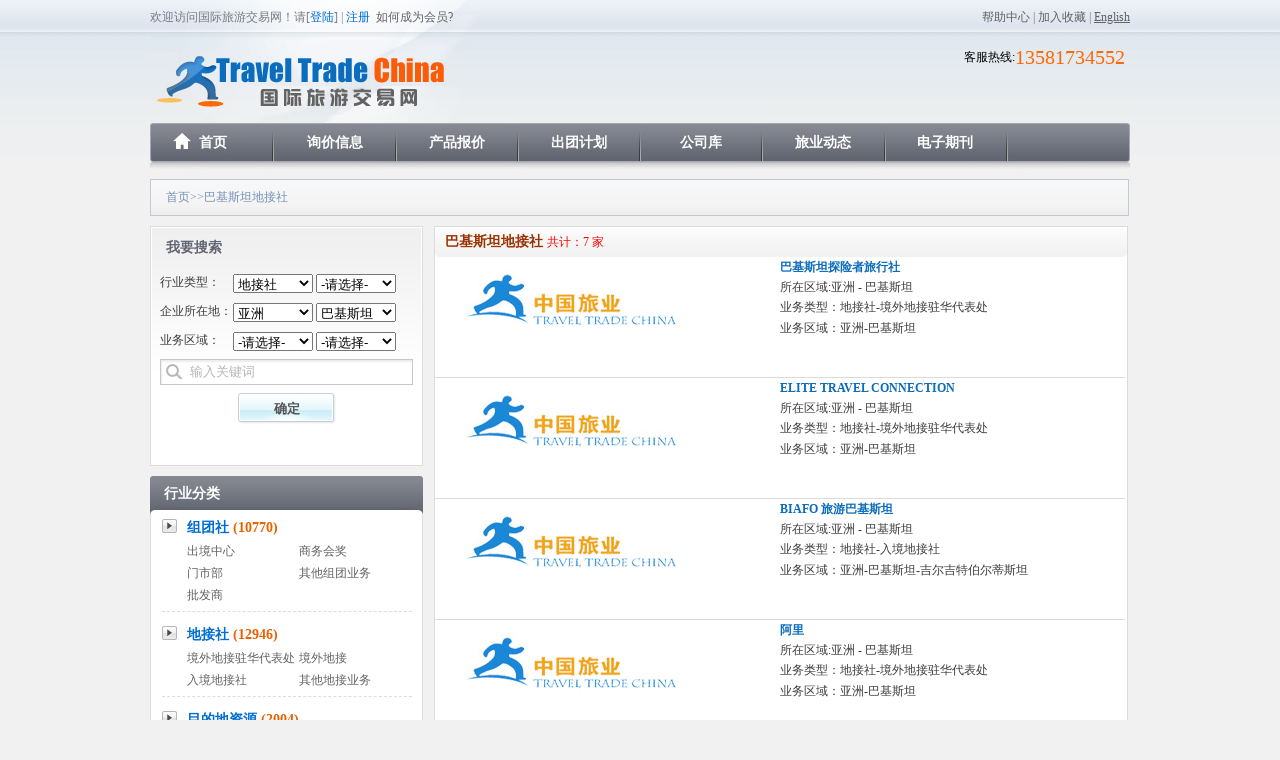

--- FILE ---
content_type: text/html; charset=utf-8
request_url: http://www.traveltrade.cn/26_4_1/cityresource_bc.html
body_size: 8437
content:

<!DOCTYPE html PUBLIC "-//W3C//DTD XHTML 1.0 Transitional//EN" "http://www.w3.org/TR/xhtml1/DTD/xhtml1-transitional.dtd">
<html xmlns="http://www.w3.org/1999/xhtml">
<head>
    <title>巴基斯坦_地接社_国际旅游交易网-出境旅游</title>
    <meta name="keywords" content="巴基斯坦组团社,巴基斯坦地接社,巴基斯坦目的地资源,巴基斯坦相关服务商,巴基斯坦其他" />
    <meta name="description" content="国际旅游交易网中国最全面的出境旅游交易资讯平台,提供最新的巴基斯坦组团社,巴基斯坦地接社,巴基斯坦目的地资源,巴基斯坦相关服务商,巴基斯坦其他信息！" />
    <meta http-equiv="X-UA-Compatible" content="IE=7" /> 
    <metahttp-equivmetahttp-equiv="X-UA-Compatible"content="IE=EmulateIE7"/>
    <meta http-equiv="X-UA-Compatible" content="IE=EmulateIE7"; charset="gb2312" /> 
    <link rel="Shortcut Icon" href='http://www.traveltrade.cn/images/ico_logo.ico'> 
    <link rel="Bookmark" href='http://www.traveltrade.cn/images/ico_logo.ico'>   
    <noscript><iframe src="*.htm"></noscript>
    <style type="text/css">
.quyu_tj
{
float: left;
width: 692px;
height: 1140px;
background-color: #FFFFFF;
margin-top: 0px;
border: #dbdbdb 1px solid;
}
.vip_jr
{
float: left;
width: 692px;
height: 282px;
background-color: #FFFFFF;
margin-top: 0px;
border: #dbdbdb 1px solid;
}
.gsk_content
{
display: none;
width: 253px;
margin: 0px auto;
overflow: hidden;
}
.gsk_content .selp1, .gsk_content .selp3, .gsk_content .selp5
{
float: left;
width: 80px;
height: 26px;
}
.gsk_content .selp2, .gsk_content .selp4, .gsk_content .selp6
{
float: right;
width: 123px;
}
.gsk_content .selp1 .wrap, .gsk_content .selp2 .wrap
{
position: absolute;
z-index: 100000000;
width: 60px;
}
.gsk_content .selp3 .wrap, .gsk_content .selp4 .wrap
{
position: absolute;
z-index: 99999999;
width: 60px;
}
.gsk_content .hsi_tbn
{
background: url(/style/images/shbtn1.jpg) no-repeat;
font-weight: bold;
color:#555555;
width: 98px;
height: 31px;
overflow: hidden;
border: 0px;
cursor: pointer;
margin: 0px auto;
display: block;
}
.gsk_content .hsi_tbn:hover
{
filter: alpha(opacity=80); /*IE*/
-moz-opacity: 0.8; /*MOZ , FF*/
opacity: 0.8; /*CSS3, FF1.5*/
}
.gsk_content .commonselect
{
width: 80px;
margin: 0px;
padding: 0px;
background-color: #FF0000;
}
.gsk_content .dropdown h4
{
position: relative;
width: 123px;
z-index: 5;
cursor: default;
text-indent: 5px;
text-align: left;
display: block;
margin: 0;
height: 26px;
font: 12px/26px Arial, Helvetica, sans-serif;
color: #000000;
padding-left: 0px;
text-indent: 10px;
z-index: 1;
background: url(/style/images/sel_bgs.jpg) no-repeat;
}
.gsk_content .dropdown span
{
position: absolute;
top: 0px;
right: 0px;
width: 32px;
height: 33px;
cursor: pointer;
}
.gsk_content .dropdown ul
{
margin: 0px;
width: 121px;
padding: 0px;
position: absolute;
display: none;
border: 1px solid #dcdbdb;
margin-top: 1px;
background-color: #FFFFFF;
color: #333333;
max-height: 300px;
z-index: 100001;
filter: alpha(opacity=90); /*IE*/
-moz-opacity: 0.9; /*MOZ , FF*/
opacity: 0.9; /*CSS3, FF1.5*/
}
.gsk_content .dropdown ul li
{
text-indent: 5px;
height: 22px;
display: block;
cursor: default;
font: 400 12px/22px Arial, Helvetica, sans-serif;
text-align: left;
}
.gsk_content .dropdown ul li.over
{
color: #006dd2;
cursor: pointer;
font-weight: bold;
}
.gsk_content .hsi_left
{
float: left;
background: url(/style/images/seai_left.jpg) no-repeat;
width: 30px;
height: 26px;
overflow: hidden;
border: 0px;
margin: 0px;
padding: 0px;
}
.gsk_content .hsi_center
{
float: left;
background: url(/style/images/seai_center.jpg) repeat-x;
width: 217px;
height: 26px;
overflow: hidden;
border: 0px;
margin: 0px;
padding: 0px;
line-height: 26px;
padding-right: 5px;
border-right: solid 1px #c7c7c7;
color: #b6b6b6;
}
.gsc-tj-tit
{
float: left;
width: 682px;
height: 30px;
line-height: 30px;
background-image: url(/style/images/zc_bg.png);
background-repeat: repeat-x;
padding-left: 10px;
font-weight: bold;
font-size: 14px;
color: #7592B4;
}
.gsc-tjzts-tit
{
float: left;
width: 682px;
height: 28px;
line-height: 28px;
background-image: url(/style/images/zc_bg.png);
background-repeat: repeat-x;
padding-left: 10px;
font-weight: bold;
font-size: 14px;
border-bottom: #dbdbdb 1px solid;
border-top: #dbdbdb 1px solid;
margin-top: 25px;
}
.vip-tj-pic
{
float: left;
width: 689px;
height: auto;
}
.vip-tj-pic img
{
border: #CBD3D6 1px solid;
margin: 6px 0px 6px 9px;
}
.vip-tj-pic table td
{
padding: 6px 10px;
line-height: 18px;
border-bottom: #999999 1px dashed;
}
.zts-tj-pic
{
float: left;
width: 689px;
height: auto;
}
.zts-tj-pic img
{
border: #CBD3D6 0px solid;
margin: 6px 0px 6px 0px;
}
.zts-tj-pic table td
{
padding: 6px 10px;
line-height: 8px;
border-bottom: #999999 0px dashed;
}
.add-mer-cen
{
width: 329px;
height: 376px;
float: left;
padding-left: 0px;
font-family: "宋体";
font-size: 12px;
color: #FFFFFF;
background-color: #FFFFFF;
}
.add-mer-cen ul
{
width: 329px;
height: 226px;
float: left;
padding-left: 0px;
}
.add-mer-cen ul li
{
background-image: url(/style/images/vip-liebiao.png);
width: 329px;
height: 25px;
float: left;
line-height: 25px;
color: #555555;
padding-left: 20px;
background-repeat: no-repeat;
background-position: 12px 12px;
list-style-type: decimal;
}
.add-mer-cen ul li a:link
{
color: #555555;
}
.add-mer-cen ul li a:hover
{
color: #6699CC;
}
.add-mer-cen .time
{
float: right;
font-family: Arial, Helvetica, sans-serif;
color: #a5a5a5;
font-size: 14px;
}
.gsk_lj
{
width: 962px;
height: 35px;
line-height: 35px;
float: left;
padding-left: 15px;
background-image: url(/style/images/tyhd_bg_r2_c2.jpg);
background-repeat: repeat-x;
color: #7592B4;
border: #BECBD1 1px solid;
}
.gsk_lj a:link
{
color: #7592B4;
}
.gsk-list2
{
width: 690px;
height: 120px;
float: left;
border-bottom: #dbdbdb 1px solid;
background-color: #f6f6f6;
}
.fy_s
{
width: 89px;
height: 26px;
line-height: 26px;
float: left;
border: #CCCCCC 1px solid;
background-image: url(/style/images/fys_r8_c7.jpg);
background-repeat: no-repeat;
text-align: center;
background-position: 5px;
}
.fy_s a
{
display: block;
}
.fy_s a:link
{
text-decoration: none;
}
.fy_x
{
width: 89px;
height: 26px;
line-height: 26px;
float: left;
border: #CCCCCC 1px solid;
background-image: url(/style/images/fyx_r8_c11.jpg);
background-repeat: no-repeat;
text-align: center;
background-position: 5px;
margin-left: 8px;
}
.fy_x a
{
display: block;
}
.fy_x a:link
{
text-decoration: none;
}
.fy_s_numer
{
width: 24px;
height: 26px;
line-height: 26px;
float: left;
border: #CCCCCC 1px solid;
margin-left: 8px;
text-align: center;
}
.fy_s_numer a
{
display: block;
}
.djs_center
{
width: 271px;
height: 850px;
background-color: #FFFFFF;
overflow: hidden;
border-right: solid 1px #dddddd;
border-left: solid 1px #dddddd;
}
    </style>
</head>
<body>
    <form id="form1">
    <link href="/style/style.css?css=0.424716982722616" rel="stylesheet" type="text/css" /> 
<link href="/style/layout.css?css=0.424716982722616" rel="stylesheet" type="text/css" /> 
<link href="/style/layout-new.css?css=0.424716982722616" rel="stylesheet" type="text/css" />
<script language="JavaScript" type="text/javascript" src="/js/SimpleJQuery.js?js=0.424716982722616"></script> 
<script language="JavaScript" type="text/javascript" src="/home/js/Menu.js?js=0.424716982722616" ></script>    
<script language="JavaScript" type="text/javascript" src="/home/js/Advertise.js?js=0.424716982722616"></script>    
<div style=\"clear:both;\"></div><div style=\"clear:both;\"></div>
 
    <input type="hidden" id="hdlanguage" value="" />
    <input type="hidden" id="hdmember" value="" />
    <input type="hidden" id="hdcountryid" value="26" />
    <input type="hidden" id="hdcityid" value="" />   
   <div class="content"> 
     <div class="gsk_lj">
  <div style="font-weight:normal; float:left; margin-right:40px;">
  <a href="http://www.traveltrade.cn/index.html" >首页</a>>>巴基斯坦地接社
  </div>  
  </div>  
    <div class="spacing"></div>
  <div style="float:left; width:280px;">
  <div class="home_search">
	   <div class="borderw">
	     <div class="borderichk">
	        <p class="name">我要搜索</p>			 
			 <div class="gsk_content" id="hsi_content1"> 
                 <p class="spacing"></p>
                   <div style=" float:left;width:73px;">行业类型：</div>
                   <div style=" float:left;">  
                   <select id="sel_classbig_0907" class="classpage_select" onchange="ClassBigChange();" style="width:80px">
				   <option value='3'>组团社</option><option value='4' selected=selected >地接社</option><option value='5'>目的地资源</option><option value='2'>相关服务商</option><option value='6'>其他</option>
				  </select>
                  <select id="sel_smallclass_0907" style="width:80px" >
				  <option value='0'>-请选择-</option><option value='11'>境外地接驻华代表处</option><option value='12'>境外地接</option><option value='13'>入境地接社</option><option value='30'>其他地接业务</option>
				  </select></div>
                 <p class="spacing"></p>                 
                       <div style=" float:left;width:73px;">企业所在地：</div>
                    <select id="sel_continent_address_0907" class="classpage_select" onchange="ContinetChage_Address()"; style="width:80px"><option value='0'>-请选择-</option><option value='1'selected=selected>亚洲</option><option value='2'>欧洲</option><option value='3'>非洲</option><option value='4'>北美洲</option><option value='5'>中·南美洲</option><option value='6'>大洋洲</option><option value='8'>极地</option></select>
                  <select id="sel_country_address_0907" class="classpage_select" style="width:80px"><option value='0'>-请选择-</option><option value='1'>阿富汗</option><option value='36'>阿拉伯联合酋长国</option><option value='25'>阿曼</option><option value='132'>阿塞拜疆</option><option value='26'selected=selected>巴基斯坦</option><option value='27'>巴勒斯坦</option><option value='2'>巴林</option><option value='4'>不丹</option><option value='9'>朝鲜</option><option value='228'>帝汶岛 </option><option value='28'>菲律宾</option><option value='130'>格鲁吉亚</option><option value='41'>哈萨克斯坦</option><option value='32'>韩国</option><option value='219'>吉尔吉斯斯坦</option><option value='7'>柬埔寨</option><option value='29'>卡塔尔</option><option value='18'>科威特</option><option value='220'>老挝</option><option value='19'>黎巴嫩</option><option value='22'>马尔代夫</option><option value='21'>马来西亚</option><option value='23'>蒙古</option><option value='3'>孟加拉国</option><option value='6'>缅甸</option><option value='24'>尼泊尔</option><option value='16'>日本</option><option value='30'>沙特阿拉伯</option><option value='33'>斯里兰卡</option><option value='227'>塔吉克斯坦</option><option value='34'>泰国</option><option value='42'>土库曼斯坦</option><option value='5'>文莱</option><option value='43'>乌兹别克斯坦</option><option value='31'>新加坡</option><option value='225'>叙利亚</option><option value='131'>亚美尼亚</option><option value='37'>也门</option><option value='14'>伊拉克</option><option value='13'>伊朗</option><option value='15'>以色列</option><option value='11'>印度</option><option value='12'>印度尼西亚</option><option value='217'>英属印度洋领地 </option><option value='17'>约旦</option><option value='38'>越南</option><option value='39'>中国</option><option value='241'>中国澳门</option><option value='239'>中国台湾</option><option value='240'>中国香港</option></select> 
                 <p class="spacing"></p>                  
                     <div  style=" float:left;width:73px;">业务区域：</div>
                     <div style="float:left;"><select id="sel_continent_area_0907" onchange="ContinentChange_Area();" class="classpage_select" style="width:80px"><option value='0'>-请选择-</option><option value='1'>亚洲</option><option value='2'>欧洲</option><option value='3'>非洲</option><option value='4'>北美洲</option><option value='5'>中·南美洲</option><option value='6'>大洋洲</option><option value='8'>极地</option></select>
                  <select id="sel_country_area_0907" class="classpage_select" style="width:80px"><option value='0'>-请选择-</option></select></div>                 
                 <p class="spacing15"></p>
                 <p>
                   <input name="input" type="text" readonly="true" class="hsi_left"/>
                   <input id="txtkeyword_0907" type="text" class="hsi_center" value="输入关键词" onfocus="if (this.value=='输入关键词') this.value=''" onblur="if(this.value=='') this.value='输入关键词'"/>
                 </p>
                 <p class="spacing15"></p>
                 <input type="button" value="确定" onclick="AdvancedSearchCompany();" class="hsi_tbn"/> 
		    </div>
	      </div>
	   </div> 
    </div>
     <div class="spacing"></div>
<!--行业分类-->
     <div class="class_fic">
	    <div class="cftop">行业分类</div>
		<div class="djs_center">
		   <div class="classlist">
		      <p class="main_name"><a href='http://www.traveltrade.cn/3/classpage_cb.html' >组团社&nbsp;<font color="#eb6100">(10770)</font></a></p><p class="sub_name"><a href='http://www.traveltrade.cn/ClassPage.aspx?scid=6' title='出境中心'>出境中心</a><a href='http://www.traveltrade.cn/ClassPage.aspx?scid=7' title='商务会奖'>商务会奖</a><a href='http://www.traveltrade.cn/ClassPage.aspx?scid=8' title='门市部'>门市部</a><a href='http://www.traveltrade.cn/ClassPage.aspx?scid=9' title='其他组团业务'>其他组团业务</a><a href='http://www.traveltrade.cn/ClassPage.aspx?scid=29' title='批发商'>批发商</a> <p class="lines"></p><p class="main_name"><a href='http://www.traveltrade.cn/4/classpagetocountry_bc.html' >地接社&nbsp;<font color="#eb6100">(12946)</font></a></p><p class="sub_name"><a href='http://www.traveltrade.cn/11/classpagetocountry_sc.html' title='境外地接驻华代表处'>境外地接驻华代表处</a><a href='http://www.traveltrade.cn/12/classpagetocountry_sc.html' title='境外地接'>境外地接</a><a href='http://www.traveltrade.cn/13/classpagetocountry_sc.html' title='入境地接社'>入境地接社</a><a href='http://www.traveltrade.cn/30/classpagetocountry_sc.html' title='其他地接业务'>其他地接业务</a> <p class="lines"></p><p class="main_name"><a href='http://www.traveltrade.cn/5/classpagetocountry_bc.html' >目的地资源&nbsp;<font color="#eb6100">(2004)</font></a></p><p class="sub_name"><a href='http://www.traveltrade.cn/14/classpagetocountry_sc.html' title='冬夏令营'>冬夏令营</a><a href='http://www.traveltrade.cn/15/classpagetocountry_sc.html' title='交通'>交通</a><a href='http://www.traveltrade.cn/16/classpagetocountry_sc.html' title='餐饮'>餐饮</a><a href='http://www.traveltrade.cn/17/classpagetocountry_sc.html' title='酒店'>酒店</a><a href='http://www.traveltrade.cn/18/classpagetocountry_sc.html' title='高尔夫球'>高尔夫球</a><a href='http://www.traveltrade.cn/19/classpagetocountry_sc.html' title='会奖场所'>会奖场所</a><a href='http://www.traveltrade.cn/20/classpagetocountry_sc.html' title='商店'>商店</a><a href='http://www.traveltrade.cn/22/classpagetocountry_sc.html' title='景区景点'>景区景点</a><a href='http://www.traveltrade.cn/31/classpagetocountry_sc.html' title='其他资源'>其他资源</a><a href='http://www.traveltrade.cn/35/classpagetocountry_sc.html' title='滑雪场地'>滑雪场地</a><a href='http://www.traveltrade.cn/36/classpagetocountry_sc.html' title='酒店公寓'>酒店公寓</a> <p class="lines"></p><p class="main_name"><a href='http://www.traveltrade.cn/2/classpage_cb.html' >相关服务商&nbsp;<font color="#eb6100">(1148)</font></a></p><p class="sub_name"><a href='http://www.traveltrade.cn/ClassPage.aspx?scid=1' title='旅游保险'>旅游保险</a><a href='http://www.traveltrade.cn/ClassPage.aspx?scid=3' title='航空票务'>航空票务</a><a href='http://www.traveltrade.cn/ClassPage.aspx?scid=4' title='签证公司'>签证公司</a><a href='http://www.traveltrade.cn/ClassPage.aspx?scid=5' title='其它'>其它</a><a href='http://www.traveltrade.cn/ClassPage.aspx?scid=34' title='汇款和外币兑换'>汇款和外币兑换</a> <p class="lines"></p><p class="main_name"><a href='http://www.traveltrade.cn/6/classpage_cb.html' >其他&nbsp;<font color="#eb6100">(932)</font></a></p><p class="sub_name"><a href='http://www.traveltrade.cn/ClassPage.aspx?scid=21' title='旅游协会'>旅游协会</a><a href='http://www.traveltrade.cn/ClassPage.aspx?scid=23' title='旅游局'>旅游局</a><a href='http://www.traveltrade.cn/ClassPage.aspx?scid=24' title='旅游媒体'>旅游媒体</a><a href='http://www.traveltrade.cn/ClassPage.aspx?scid=32' title='展会'>展会</a><a href='http://www.traveltrade.cn/ClassPage.aspx?scid=33' title='其他'>其他</a>			  
		   </div>
            <!--广告-->
           <div style="float:left; width:253px; height:223px;margin-left:10px; margin-top:25px;">
           
           </div>
           <!--广告end-->
		</div>
		<div class="cffoot"></div>
	 </div>
    <!--行业分类end-->
    </div>
    <div style="float:left; margin-left:4px;">
	 <div class="home_right1">
	   <div style="float:right"></div>    
<div class="quyu_tj">		   
        <div class="gsc-tj-tit">
    <div style="float:left;"><font color="#993300">巴基斯坦地接社</font> <font color="red" style="font-weight:normal; font-size:12px;">共计：7 家</font></div>
    </div>          
<div class="zts-tj-pic"> 
<div class="gsk-list"><table width="690" border="0" cellspacing="0" cellpadding="0"> <tr><td rowspan="5" valign="top"  style="width:315px;"><a href='http://www.traveltrade.cn/44718/companycontrol.html' target="_blank" title='巴基斯坦探险者旅行社'><img src="http://www.traveltrade.cn/CompanyPic/nolog.jpg"  class="tb_pinglun_img" /></a></td><td><strong><a href='http://www.traveltrade.cn/44718/companycontrol.html' target="_blank" title='巴基斯坦探险者旅行社'><font color="#0c6dbc">巴基斯坦探险者旅行社</font></a></strong></td>  </tr> <tr><td>所在区域:亚洲&nbsp;-&nbsp;巴基斯坦</td></tr><tr><td>业务类型：地接社-境外地接驻华代表处</td> </tr><tr> <td>业务区域：亚洲-巴基斯坦</td></tr><tr><td> </td></tr></table></div> <div class="gsk-list"><table width="690" border="0" cellspacing="0" cellpadding="0"> <tr><td rowspan="5" valign="top"  style="width:315px;"><a href='http://www.traveltrade.cn/44717/companycontrol.html' target="_blank" title='ELITE TRAVEL CONNECTION'><img src="http://www.traveltrade.cn/CompanyPic/nolog.jpg"  class="tb_pinglun_img" /></a></td><td><strong><a href='http://www.traveltrade.cn/44717/companycontrol.html' target="_blank" title='ELITE TRAVEL CONNECTION'><font color="#0c6dbc">ELITE TRAVEL CONNECTION</font></a></strong></td>  </tr> <tr><td>所在区域:亚洲&nbsp;-&nbsp;巴基斯坦</td></tr><tr><td>业务类型：地接社-境外地接驻华代表处</td> </tr><tr> <td>业务区域：亚洲-巴基斯坦</td></tr><tr><td> </td></tr></table></div> <div class="gsk-list"><table width="690" border="0" cellspacing="0" cellpadding="0"> <tr><td rowspan="5" valign="top"  style="width:315px;"><a href='http://www.traveltrade.cn/43736/companycontrol.html' target="_blank" title='BIAFO 旅游巴基斯坦'><img src="http://www.traveltrade.cn/CompanyPic/nolog.jpg"  class="tb_pinglun_img" /></a></td><td><strong><a href='http://www.traveltrade.cn/43736/companycontrol.html' target="_blank" title='BIAFO 旅游巴基斯坦'><font color="#0c6dbc">BIAFO 旅游巴基斯坦</font></a></strong></td>  </tr> <tr><td>所在区域:亚洲&nbsp;-&nbsp;巴基斯坦</td></tr><tr><td>业务类型：地接社-入境地接社</td> </tr><tr> <td>业务区域：亚洲-巴基斯坦-吉尔吉特伯尔蒂斯坦</td></tr><tr><td> </td></tr></table></div> <div class="gsk-list"><table width="690" border="0" cellspacing="0" cellpadding="0"> <tr><td rowspan="5" valign="top"  style="width:315px;"><a href='http://www.traveltrade.cn/39448/companycontrol.html' target="_blank" title='阿里'><img src="http://www.traveltrade.cn/CompanyPic/nolog.jpg"  class="tb_pinglun_img" /></a></td><td><strong><a href='http://www.traveltrade.cn/39448/companycontrol.html' target="_blank" title='阿里'><font color="#0c6dbc">阿里</font></a></strong></td>  </tr> <tr><td>所在区域:亚洲&nbsp;-&nbsp;巴基斯坦</td></tr><tr><td>业务类型：地接社-境外地接驻华代表处</td> </tr><tr> <td>业务区域：亚洲-巴基斯坦</td></tr><tr><td> </td></tr></table></div> <div class="gsk-list"><table width="690" border="0" cellspacing="0" cellpadding="0"> <tr><td rowspan="5" valign="top"  style="width:315px;"><a href='http://www.traveltrade.cn/39101/companycontrol.html' target="_blank" title='探险巴基斯坦'><img src="http://www.traveltrade.cn/CompanyPic/39101_logo_20160414173758.gif"  class="tb_pinglun_img" /></a></td><td><strong><a href='http://www.traveltrade.cn/39101/companycontrol.html' target="_blank" title='探险巴基斯坦'><font color="#0c6dbc">探险巴基斯坦</font></a></strong></td>  </tr> <tr><td>所在区域:亚洲&nbsp;-&nbsp;巴基斯坦</td></tr><tr><td>业务类型：地接社-境外地接</td> </tr><tr> <td>业务区域：亚洲-巴基斯坦</td></tr><tr><td> </td></tr></table></div> <div class="gsk-list"><table width="690" border="0" cellspacing="0" cellpadding="0"> <tr><td rowspan="5" valign="top"  style="width:315px;"><a href='http://www.traveltrade.cn/25165/companycontrol.html' target="_blank" title='巴基斯坦珍珠之旅'><img src="http://www.traveltrade.cn/CompanyPic/nolog.jpg"  class="tb_pinglun_img" /></a></td><td><strong><a href='http://www.traveltrade.cn/25165/companycontrol.html' target="_blank" title='巴基斯坦珍珠之旅'><font color="#0c6dbc">巴基斯坦珍珠之旅</font></a></strong></td>  </tr> <tr><td>所在区域:亚洲&nbsp;-&nbsp;巴基斯坦</td></tr><tr><td>业务类型：地接社-入境地接社</td> </tr><tr> <td>业务区域：亚洲-巴基斯坦</td></tr><tr><td> </td></tr></table></div> <div class="gsk-list"><table width="690" border="0" cellspacing="0" cellpadding="0"> <tr><td rowspan="5" valign="top"  style="width:315px;"><a href='http://www.traveltrade.cn/1408/companycontrol.html' target="_blank" title='巴基斯坦明珠旅行社'><img src="http://www.traveltrade.cn/CompanyPic/nolog.jpg"  class="tb_pinglun_img" /></a></td><td><strong><a href='http://www.traveltrade.cn/1408/companycontrol.html' target="_blank" title='巴基斯坦明珠旅行社'><font color="#0c6dbc">巴基斯坦明珠旅行社</font></a></strong></td>  </tr> <tr><td>所在区域:亚洲&nbsp;-&nbsp;巴基斯坦</td></tr><tr><td>业务类型：地接社-境外地接驻华代表处</td> </tr><tr> <td>业务区域：亚洲-巴基斯坦</td></tr><tr><td> </td></tr></table></div>  
<div style="width:660px; height:35px; float:left; background-color:#ffffff; margin-top:35px; margin-left:20px;">
 
</div></div>
       </div>
     </div>
    </div>
		</div> 
<div class="footparter">
  <div class="qllj">
   
    <div style=" margin-top:8px;font-family:'宋体'; font-size:12px; font-weight:normal; color:#FFFFFF; width:980px; height:85px; line-height:32px; text-align:center; float:left; background-image:url(/style/images/link_bq.png); background-repeat:no-repeat; padding-top:14px;">
      <a href="http://www.traveltrade.cn/AboutUs.aspx">关于我们</a> |  <a href="http://www.traveltrade.cn/ContractUs.aspx">联系我们</a> |  <a href="http://www.traveltrade.cn/AdService.aspx">广告服务
      </a> | <a href="http://www.traveltrade.cn/ServiceTerms.aspx">服务条款</a> | <a href="http://www.traveltrade.cn/FunctionGuider.aspx">功能导航
      </a> |  <a href="http://www.traveltrade.cn/Statement.aspx">免责声明</a> | <a href="/">合作伙伴</a> |  <a href="http://www.traveltrade.cn/FriendLink.aspx">友情链接</a>
    </div>
  </div>
</div>
<div class="footcontent">
  <p>Copyright 2006-2012 国际旅游交易网 版权所有</p>
  <p>地址:北京市朝阳区朝阳北路199号摩码大厦1310室 电话：010-85983220 传真：010-85982007</p>
  <p>
    《中华人民共和国电信与信息服务业务经营许可证》编号:京ICP备11021356-2 京公网安备 110105009607
  </p>
  <br />
  <br />
</div>
<div style="width:190px;height:20px;border:1px solid #000000;position:abouslt;z-index:250;position:absolute;left:0px;top:0px;background:#fff;display:none;" id='div_english'>
  <img src='/images/google-logo.png' />&nbsp;Google Translation
</div>
<div style="display:none;">
<script src="http://s16.cnzz.com/stat.php?id=4013362&web_id=4013362&show=pic" language="JavaScript"></script>
 </div>  
<div class="login" id = "div_userLogin" style="position:absolute;left:170px;top:50px;display:none;">
         <div class="login_title">欢迎登录国游网<input type="button" value="" style="cursor:pointer;" class="stop" title='close' onclick="javascript:jQuery('#div_userLogin').hide();" /></div> 
         <table width="520" class="login_table" border="0">
          <tr class="tr">
            <td width="103"  class="td">用户名/UserName：</td>
            <td width="171" ><input type="text" value="" id="txtUserName" class="login_input" /></td>
            <td width="219" ></td>
            <td width="9">&nbsp;</td>            
          </tr>
          <tr class="tr">
            <td class="td">密码：</td>
            <td><input type="password" value="" id="txtPassword" class="login_input" /></td>
            <td></td>
            <td>&nbsp;</td>           
          </tr>   
          <tr class="tr">
            <td class="td">密码保存时间：</td>
            <td><select name="cc" class="login_select" id="login_select" >
              <option value="0"> 一小时 </option><option value="1"> 一天 </option> <option value="2"> 三天 </option><option value="3"> 一星期 </option><option value="4"> 一个月 </option><option value="5"> 三个月 </option><option value="6"> 永久保存 </option>  
            </select>
             </td>          
            <td >&nbsp;<a href='http://www.traveltrade.cn/PwdFind.aspx' target="_blank">忘记密码？</a></td> 
            <td>&nbsp;</td>   
            </tr>
            <tr class="tr">
            <td colspan="4" ><input value='登录' type="button" id="btnLogin" class="logina" /></td>                  
          </tr>
        </table>
        
       </div>                  
    </form>
<script src="/js/GooogleAnalytics_XW.js?js=Math.random()" type="text/javascript"></script></body>
</html>
<script src="/js/Common_xw.js?js=0.424716982722616" type="text/javascript"></script>
<script src="/js/Index_New.js?js=0.424716982722616" type="text/javascript"></script>  
<script src="/js/WebCommon.js?js=0.424716982722616" type="text/javascript"></script>

--- FILE ---
content_type: text/css
request_url: http://www.traveltrade.cn/style/layout.css?css=0.424716982722616
body_size: 2846
content:
/* CSS Document */

.dsadsa {
	font-weight: bold;
}
 .titile_le {
	width:655px;
	height:auto;
	padding-top:10px;
	background:#DEF2FF;
	border:#83bbd9 1px solid;
	color:#000;
	font-weight:bold;
	padding-left:11px;
padding-right:11px;
	padding-top:3px;
}

.registera_title {
	width:930px;
	height:auto;
	margin:10px auto 10px auto;
*margin:10px auto 10px auto;
	_margin:10px auto 10px auto;
	padding-left:20px;
	padding-top:10px;
	color:#0067b2;
	font-weight:bold;
	font-size:13px;
	background:url(/images/register_bg.gif) repeat-x
}
.registera {
	width:774px;
	height:auto;
	padding-bottom:15px;
	border:#90c4e9 1px solid;
	background:#eef7ff;
	margin:10px auto 10px auto
}
.btn_20100819
{
	-moz-background-clip:border;
	-moz-background-inline-policy:continuous;
	-moz-background-origin:padding;
	background:transparent url(/images/cn_button01.gif) repeat-x scroll left top;
	border:1px solid #3689E0;
	color:#FFFFFF;
	height:23px;
	line-height:23px;
	margin:2px 10px;
	padding:1px 0px;
	text-align:center;
	height:27px;
	cursor:pointer;
}
.gy_right_conax {
	width:660px;
	padding-bottom:20px;
	padding-left:10px;
	padding-top:0px;
	padding-right:10px;
	height:auto;
	overflow: hidden;
	color:#333
}
.ti_bo_con
{
	padding:3px 3px 3px 3px;	
	margin-top:-8px;
}
.li_fri {
	float:left;
	margin-right:2px;
	*margin-right:2px;
	_margin-right:4px;
	margin-left:5px;
	*margin-left:5px;
	_margin-left:2px;
	border:#d1d1d1 1px solid;
	margin-top:7px;
	margin-top:7px;
	height:30px;
}
.li_fri img
{
   margin-top:-23px;
   *margin-top:0px;
   _margin-top:0px;
   height:30px;
}
.tools {
	width:80px;
	height:24px;	
	display:inline;
	float:left;
	margin-left:20px;
	background-image:url(images/4-8_r2_c2.jpg);
	background-repeat:repeat-x;
	margin-top:20px;
	text-align:center;
	line-height:24px;
	font-family:"宋体";
	font-size:12px;
	font-weight:normal;
	color:#555555;
	border:1px solid #c7c7c7;
}
.offer {
	width:298px;
	height:39px;
	float:left;
	background-image: url(images/4-8_r8_c3.jpg);
	background-repeat: repeat-x;
	font-family: "宋体";
	font-size: 14px;
	font-weight: bold;
	color: #555555;
	line-height: 30px;
	padding-left: 25px;
	margin-left: 10px;
	border-top-width: 1px;
	border-right-width: 1px;
	border-left-width: 1px;
	border-top-style: solid;
	border-right-style: solid;
	border-left-style: solid;
	border-top-color: #dddddd;
	border-right-color: #dddddd;
	border-left-color: #dddddd;
}
.offer_content { width:323px; height:222px; float:left;}

.offer_content .num1{
background:url(images/numbers.jpg) no-repeat 3px -6px;
}
.offer_content .num2{
background:url(images/numbers.jpg) no-repeat 3px -36px;
}
.offer_content .num3{
background:url(images/numbers.jpg) no-repeat 3px -66px;
}
.offer_content .num4{
background:url(images/numbers.jpg) no-repeat 3px -96px;
}
.offer_content .num5{
background:url(images/numbers.jpg) no-repeat 3px -126px;
}
.offer_content .num6{
background:url(images/numbers.jpg) no-repeat 3px -156px;
}
.offer_content .num7{
background:url(images/numbers.jpg) no-repeat 3px -186px;
}
.offer_content .num8{
background:url(images/numbers.jpg) no-repeat 3px -216px;
}
.offer_content .num9{
background:url(images/numbers.jpg) no-repeat 3px -246px;
}
.offer_content .num10{
background:url(images/numbers.jpg) no-repeat 3px -276px;
}
.offer_content p{
height:30px;
line-height:30px;
text-indent:45px;
overflow:hidden;
font-size:14px;
}
.artielchlchang{
	float:left;
	width:692px;
	height:244px;
	background-color:#FFFFFF;
	margin-top: 8px; border:#dbdbdb 1px solid;
}

.artielchlchang .borderi{
	border:solid 1px #ffffff;
	height:233px;
	overflow:hidden;
	background:url(images/r2_c2.jpg) repeat-x #FFFFFF;
	width: 690px;
}

.offerchk1 {
	width:643px;
	height:39px;
	float:left;
	background-image: url(images/4-8_r8_c3.jpg);
	background-repeat: repeat-x;
	font-family: "宋体";
	font-size: 14px;
	font-weight: bold;
	color: #555555;
	line-height: 30px;
	padding-left: 25px;
	margin-left: 10px;
	border-top-width: 1px;
	border-right-width: 1px;
	border-left-width: 1px;
	border-top-style: solid;
	border-right-style: solid;
	border-left-style: solid;
	border-top-color: #dddddd;
	border-right-color: #dddddd;
	border-left-color: #dddddd;
}
.offerchk1c {
	width:663px;
	height:32px;
	float:left;
	font-family: "宋体";
	font-size: 14px;
	font-weight: bold;
	color: #555555;
	line-height: 30px;
	padding-left: 25px;
}
.new_jihuaw {width:692px; height:37px; float:left; background-color:#F8F8F8; border-bottom:2px #dbdbdb solid;}
/*最新计划开始*/
	#index_yp {
	width:570px;
	height:300px;
	float:left
}
		.index_yp_card {
	width:570px;
	height:37px;
	float:left
}
			.yp_card_0, .yp_card_2, .yp_card_4 {
	width:80px;
	height:32px;
	float:left;
	text-align:center;
	color:#003366;
	font-weight:bold;
	line-height:32px;
	cursor:pointer;
	background-color:#FFFFFF;
	z-index:22;
	margin-top:6px;
	border-top-width: 1px;
	border-right-width: 1px;
	border-left-width: 1px;
	border-top-style: solid;
	border-right-style: solid;
	border-left-style: solid;
	border-top-color: #dbdbdb;
	border-right-color: #dbdbdb;
	border-left-color: #dbdbdb;
}
			.yp_card_1, .yp_card_3, .yp_card_5, .yp_card_6 { width:80px ; height:32px ; float:left ; text-align:center ; color:#333333 ;  line-height:32px ;cursor:pointer;margin-top:6px;}
			.yp_card_0 { background-position:0px 0px }
			.yp_card_1 { background-position:-55px 0px }
			.yp_card_2 { background-position:-100px 0px }
			.yp_card_3 { background-position:-155px 0px }
			.yp_card_4 { background-position:-200px 0px }
			.yp_card_5 { background-position:-255px 0px }
			.yp_card_6 { background-position:-300px 0px }
		.index_yp_main { width:669px ; height:169px ; margin-left:-110px;float:left ;  border-top:0px!important ; padding:0px 9px 0px 9px;position:relative; }
			.yp_main_content { width:201px ; height:33px ; float:left ; border:1px solid #BCDCE4 ; background-color:#F1F8FA ; margin-bottom:7px ; padding:3px 6px 3px 6px ;overflow:hidden }
			.yp_main_content dt { width:201px;height:13px;float:left;font-weight:normal;margin:0px;font-size:12px;padding-top:2px}
			.yp_main_content dd { width:201px;line-height:13px;float:left;font-weight:normal;margin:0px;font-size:12px;padding-top:3px;text-align:right}
			.yp_main_content img { padding:0px 0px 2px 3px}
			.yp_main_list { width:215px ; float:left }
	#index_m2_ad { width:690px ; height:100px ; padding:5px 0px 0px 5px ; float:left }
	
	/*最新计划结束*/
	.zpcenter p {margin-left:30px;}
	.zpcenter img {border:3px solid #CCCCCC; margin-bottom:8px;}


	
.qllj a:link{color:#FFFFFF;}
.qllj a:visited {color:#FFFFFF;}
	
.new_jihua_pic { font-family:"宋体"; font-size:12px; font-weight:normal; border-bottom:#CCCCCC 1px dashed; height:33px; line-height:33px;}

.new_jh_title{ width:320px; display:block; float:left; }
.new_jh_name{ width:190px;  display:block; float:left; }
.new_jh_lxr{ width:90px;   display:block; float:left;overflow: hidden;word-break: keep-all;white-space: nowrap;text-overflow: ellipsis;}
.new_jh_time{  display:block; float:left; }

.new_zh_title{ width:400px; display:block; float:left; }
.benqi_daodu { width:250px; height:24px; float:left; border:#dbdbdb 1px solid; margin-top:4px;background-image: url(images/r10_c3.jpg);
	background-repeat: no-repeat;}
.benqi_daodu a:link {color:#3366CC;}

.right2_ti {
	width:197px;
	height:24px;
	font-weight:bold;
	background:url(/images/bule_bg1.gif) repeat-x;
	font-size:14px;
	color:#fff;
	padding-left:8px;
	padding-top:1px;
}
.right2_ti A:link {
	COLOR:#fff;
	font-size:14px;
	cursor:hand;
	TEXT-DECORATION: none
}
.right2_ti A:visited {
	COLOR:#fff;
	font-size:14px;
	TEXT-DECORATION: none
}
.right2_ti A:active {
	COLOR:#fff;
	font-size:14px;
	TEXT-DECORATION: none
}
.right2_ti A:hover {
	COLOR: #fff;
	font-size:14px;
	TEXT-DECORATION: none
}
.stop {
	background:url(/images/stop.gif);
	float:right;
	margin-top:-0px;
*margin-top:-15px;
	_margin-top:-15px;
	border-style:none;
	width:21px;
	height:21px
}
.fengjingcss {
	border:#d1d1d1 1px solid;
	width:100px;
	height:90px;
	margin-left:10px;
	margin-top:-25px;
}
.fengjingcss img {
	margin-top:12px;
}
.ju_trb {
	background:#F6F6F6;
	height:33px;
	font-size:12px;
	color:#000;
	font-weight:bold
}
.fengjingtable {
	border-bottom:#989898 1px dashed;	
	height:152px;	}
	.fengjingtable_spana {
	color:#ee7818;
	font-weight:bold;
}
.fengjingtablea {
	padding-bottom:10px;
	padding-top:10px;
	line-height:26px;
}
.fengjingtable_spanb {
	color:#ee7818;
	font-size:18px;
	font-weight:bold;
}.fengjing_dianji {
	width:90px;
	height:25px;
	font-size:12px;
	color:#fff;
	background:url(/images/dianji_fengjing.gif);
	padding-top:2px;
	padding-left:13px;
	border-style:none;
	cursor:hand;
}
.vip_jieshi {
	width:968px;
	height:50px;
	text-align:center;
	padding-top:10px;
	background:#b6dffb;
	border:#83bbd9 1px solid;
	margin:10px auto 0 auto
}
.style4 {
	color: #FF0000
}

--- FILE ---
content_type: text/css
request_url: http://www.traveltrade.cn/style/layout-new.css?css=0.424716982722616
body_size: 13519
content:
/* CSS Document */
.qikan-left{ width:693px; height:406px; float:left; border:1px #CCD5DA solid; background-image:url(images/r2_c7.jpg); background-repeat:repeat-x;}
.qikan-leftbk-tit { width:201px; height:31px; line-height:31px; text-align:center; float:left; font-family:"宋体"; font-size:14px; font-weight:bold; color:#7591b5;}
.qikan-leftbk-titcn { width:201px; height:258px; float:left;}
.qikan-leftbk-qihao { width:201px; height:31px; line-height:31px; text-align:center; float:left; font-family:"宋体"; font-size:14px; font-weight:bold; color:#555555; background-color:#eeeeee;}
.qikan-leftbk-fbt { width:201px; height:31px; line-height:31px; text-align:center; float:left; font-family:"宋体"; font-size:14px; font-weight:bold; color:#EC6842; }.qikan-leftbk-yugao { width:201px; height:52px; line-height:25px; text-align:center; float:left; font-family:"宋体"; font-size:12px; font-weight:bold; color:#EC6842; border-top:#eeeeee 1px dashed; }
.qikan-leftl {float:left;width:208px;height:402px;padding-left:8px;}
.qikan-leftr {float:left;width:470px;height:406px;}
.qikan-right{width:272px;height:auto;float:left;margin-left:10px;}
.qikan-right-tit{width:262px;height:31px;float:left;line-height:31px;background-image:url(images/r2_c3.jpg);background-repeat:no-repeat;padding-left:12px;font-family:"宋体";font-size:14px;color:#FFFFFF;font-weight:bold;}
.qikan-right-cen {
	width:262px; background-color:#FFFFFF;
	height:376px;
	float:left;
	padding-left:10px;
	font-family:"宋体";
	font-size:14px;
	color:#FFFFFF;
	border-right-width: 1px;
	border-bottom-width: 1px;
	border-left-width: 1px;
	border-right-style: solid;
	border-bottom-style: solid;
	border-left-style: solid;
	border-right-color: #BBC8CE;
	border-bottom-color: #BBC8CE;
	border-left-color: #BBC8CE;
}
.qikan-right-cen p {
	border-bottom:#999999 1px dashed;
	color:#555555;
	font-size:12px;
	margin:6px 10px 6px 0px;
	line-height:20px;
}
.bk-titwai { width:466px; height:31px; line-height:31px; float:left; font-family:"宋体"; font-size:14px; font-weight:bold; color:#555555; border-bottom:#999999 1px  dashed;}
.bk-titch { width:466px; height:31px; line-height:31px; float:left; font-family:"宋体"; font-size:14px; font-weight:bold; color:#555555; border-bottom:#999999 1px  dashed; background-color:#9CC93A; padding-left:12px; margin-top:8px;}
.bk-tit { width:366px; height:31px; line-height:31px; float:left; font-family:"宋体"; font-size:14px; font-weight:bold; color:#555555; }
.bk-titll {
	width:98px;
	height:31px;
	line-height:31px; text-align:center;
	float:left;
	background-image:url(images/r3_c7.jpg);
	background-repeat:no-repeat;
	background-position: 0px 8px; color:#7790B8;
}
.bk-titll a:link{color:#7790B8;}
.bk-dbt {
	width:466px;
	height:90px;
	float:left;
	border-bottom:#999999 1px  dashed;
	margin-bottom:8px;
	line-height: 16px;
}
.bk-dbt h4 {color:#0A76Ce; margin:8px 0px 10px 0px;}
.bk-dbt h4 a:link {color:#0A76Ce;}
.bookdd .alist{
width:462px;
margin:0px auto;
overflow:hidden;
}
.qikan-leftr .alist{ float:left;}
.qikan-leftr .alist p{
font-size:14px;
height:25px;
width:462px;
line-height:25px;
overflow:hidden;
text-indent:20px;
background:url(images/dota.jpg) no-repeat 5px 8px;
}
.qikan-leftr .alist p a{
float:left;
}
.qikan-leftr .alist p .time{
float:right;
font-family:Arial, Helvetica, sans-serif;
color:#a5a5a5;
font-size:14px;
}
.ly-ad {
	float:left;
	width:260px;
	border-bottom:#999999 1px dashed;
	font-size:12px;
	padding-bottom:6px;
	margin-bottom: 6px;
}
.ly-dy {
	float:left;
	width:260px;
	font-size:12px;
	padding-bottom:6px;
}
.ly-dy input {color:#000;}
.lyad-ad {
	background-image:url(images/r4_c4.jpg);
	background-repeat:no-repeat;
	width:125px;
	height:35px;
	float:left;
	color:#FF0000;
	margin-bottom:0px;
	margin-top:0px;
	margin-left:60px;
	text-align:center;
	float:left;
	font-family:"宋体";
	font-size:14px;
	font-weight:bold;
	line-height:35px;
}
.lyad-ad a:link {color:#FF0000; display:block; text-decoration:none;}
.ly-adtit {
	float:left;
	color:#555555;
	line-height:20px;
	width:254px;
	margin-bottom: 4px;
} 
.lyad-dy {background-image:url(images/r4_c4.jpg); background-repeat:no-repeat;width:125px;height:35px;float:left;color:#6c9e00;margin-bottom:0px;margin-top:0px;margin-left:60px;text-align:center;        float:left;        font-family:"宋体";        font-size:14px;        font-weight:bold;        line-height:35px;}
.lyad-dy1 input {color:#6c9e00;} .lyad-dy a:link {color:#6c9e00; display:block; text-decoration:none;}
.lyad_dy_btn{background-image:url(images/r4_c4.jpg);
	background-repeat:no-repeat;
	width:125px;
	height:35px;
	float:left;
	color:#6c9e00;
	margin-bottom:0px;
	margin-top:0px;
	margin-left:60px;
	text-align:center;
	float:left;
	font-family:"宋体";
	font-size:14px;
	font-weight:bold;
	line-height:35px;
	border-style:none;cursor:pointer;}
.qihg-tit { border:1px #BBC8CE solid;float:left; width:967px; height:39px; line-height:39px; background-image:url(images/r2_c2bg.jpg); background-repeat:repeat-x; padding-left:10px; font-weight:bold; font-size:14px; color:#7592B4;}
.qihg-pic {
	float:left;
	width:967px;
	height:296px;
	line-height:39px;
	padding-left:10px;
	font-weight:bold;
	font-size:14px;
	color:#7592B4;
	border-right-width: 1px;
	border-bottom-width: 1px;
	border-left-width: 1px;
	border-right-style: solid;
	border-bottom-style: solid;
	border-left-style: solid;
	border-right-color: #BBC8CE;
	border-bottom-color: #BBC8CE;
	border-left-color: #BBC8CE; 
	background-color: #FFFFFF;
}
#scrollbox { width:810px;float:left;  }
.qihg_btnl {width:27px; height:292px; float:left; padding-top:100px; margin-right:4px; cursor:pointer;}
.qihg_btnr {width:27px; height:292px; float:left;padding-top:100px; margin-left:8px;cursor:pointer;}
.hq_imglist{width:211px;float:left;display:inline;margin-left:12px; margin-top:20px;}
/*会员注册*/
.zc-tit {border:1px #BBC8CE solid;float:left; width:967px; height:39px; line-height:39px; background-image:url(images/zc_bg.png); background-repeat:repeat-x; padding-left:10px; font-weight:bold; font-size:14px; color:#7592B4;border-radius: 5px;
-moz-border-radius: 5px;-webkit-border-radius: 5px;}
.login_input{width:150px;}
.zc-tittext {height:39px;line-height:39px;font-weight:bold;font-size:14px;color:#7592B4;width: 120px;float: left;}
.header .zclogo{
height:88px;
width:516px;
overflow:hidden;
float:left; margin-top:-2px;
}
.footparter{width:980px;height:auto;margin:0px auto;overflow:hidden;}
.zc-bz1 {width:438px;height:33px; line-height:33px;background-image:url(images/zc_01.png);background-repeat:no-repeat;float:right; margin-right:2px; margin-top:3px; font-family:"宋体"; font-size:12px; font-weight:normal;}
.zc-bz2 { width:438px; height:33px; background-image:url(images/zc_02.png); background-repeat:no-repeat;float:right; margin-right:2px; margin-top:3px; font-family:"宋体"; font-size:12px; font-weight:normal;}
.zc-bz3 { width:438px; height:33px; background-image:url(images/zc_03.png); background-repeat:no-repeat;float:right; margin-right:2px; margin-top:3px; font-family:"宋体"; font-size:12px; font-weight:normal;}
.mtw {width:978px;min-height:750px;padding-bottom:20px; float:left;background-color:#FFFFFF;border-left:#DBDBDB 1px solid;border-bottom:#DBDBDB 1px solid;border-right:#DBDBDB 1px solid;}
.rfm th{padding-right:10px;width:10em;text-align:right;}.rfm .px{width:220px;}.rfm .px:focus{border-color:#369;background:#FFF;}.rfm .p_tip{position:absolute;z-index:2;display:none;padding-left:10px;width:390px;background:#FFF;color:#666;font-style:normal;}.rfm .p_chk{position:absolute;z-index:1;padding-left:10px;width:390px;color:red;font-weight:700;font-family:Tahoma,Helvetica,SimSun,sans-serif,Hei;}.rfm #emailmore{position:absolute;}
.rfm{margin:0 auto;	width:760px;	border-bottom:1px dotted #CDCDCD;}
.rfm a{color:#369;} .rfm tr {height:40px;} .rfm p {margin-top:15px;margin-bottom:15px;color:#FD8821;}
.rbm p {margin-top:150px;margin-bottom:15px;color:#FD8821; text-align:center; font-size:16px}
.rq {color:#FF0000; font-weight:normal;}
.zc_tj {margin-left:135px; background-image:url(images/zctj_r8_c5.jpg); background-repeat:repeat-x; font-family:'宋体'; font-size:12px; font-weight:bold; color:#FFFFFF; width:60px; height:19px; line-height:19px; text-align:center; border:#000000 1px solid;}
.zc_tj a:link {color:#FFFFFF;}
.zc_tj a:hover {text-decoration:none;}
.zc_tj a:visited {color:#FFFFFF;}
/*会员注册end*/
/*登录开始*/
.login_wai {width:418px;height:263px;float:left;margin-top:40px;}
.login_tit {
	width:400px;
	height:49px;
	line-height:49px;
	padding-left:15px;
	font-weight:bold;
	font-size:14px;
	float:left;
	margin-top:20px;
	background-image:url(images/dltitbg_r3_c4.jpg);
	background-repeat:repeat-x;
	border-left:1px #dbdbdb solid;
	border-right:1px #dbdbdb solid;
	border-top:1px #dbdbdb solid;
}
.login_cen { padding-top:20px;padding-left:35px;width:380px; height:180px; float:left;border:1px #dbdbdb solid; font-size:14px;}
.login_cen tr {height:35px;}
.dl_btn {
	margin-left:0px;
	background-image:url(images/dl_bg.png);
	background-repeat:repeat-x;
	font-family:'宋体';
	font-size:12px;
	font-weight:bold;
	color:#555555;
	width:60px;
	height:19px;
	line-height:19px;
	text-align:center;
	border:#999999 1px solid;
	float: left;
}
.dl_btns { 
    margin-left:0px;
	background-image:url(images/dl_bg.png);
	background-repeat:repeat-x;
	font-family:'宋体';
	font-size:12px;
	font-weight:bold;
	color:#555555;
	width:60px;
	height:22px;
	line-height:22px;
	text-align:center;
	border:#999999 1px solid;
	float: left;
}
.dl_btn a:link {color:#555555;}
.dl_btn a:hover {text-decoration:none;}
.dl_btn a:visited {color:#555555;}
.dl_mtw {
	width:978px;
	height:400px;
	float:left;
	background-color:#FFFFFF;
	border-left:#DBDBDB 1px solid;
	border-bottom:#DBDBDB 1px solid;
	border-right:#DBDBDB 1px solid;
}
/*登录end*/
/*关于我们*/
.at_ad{
	float:left;
	width:976px;
	height:140px;
	overflow:hidden;
	border:1px #E0E0E0 solid;
}
.at_l {width:271px;height:920px;float:left;}
.at_r {
	width:705px; 
	min-height:920px; /*高度最小值设置为：100px*/ 
	height:auto !important; /*兼容FF,IE7也支持 !important标签*/
	height:920px; /*兼容ie6*/ 
	min-height:920px;
	float:right;
	margin-left: 0px;
}
.at_l_tit {
	width:245px;
	height:39px;
	float:left;
	line-height:35px;
	padding-left:25px;
	background-image:url(images/at_r2_c2.jpg);
	background-repeat:no-repeat;
	font-size:14px;
	font-weight:bold;
	color:#FFFFFF;
}
.at_l_cen {
	width:268px;
	height:880px;
	float:left;
	background-color:#FFFFFF;
	border-right-width: 1px;
	border-bottom-width: 1px;
	border-left-width: 1px;
	border-right-style: solid;
	border-bottom-style: solid;
	border-left-style: solid;
	border-right-color: #dbdbdb;
	border-bottom-color: #dbdbdb;
	border-left-color: #dbdbdb;
}  
.at_l_pic { width:220px; height:35px; line-height:35px; font-size:14px; float:left; margin:15px 0px 20px 27px; text-align:center; background-image:url(images/at_r4_c3.jpg); background-repeat:no-repeat;}
.at_l_pic a {display:block;}
.at_l_pic a:hover { text-decoration:none;}
.at_r_tit {
	width:676px;
	height:32px;
	float:left;
	line-height:32px;
	padding-left:25px;
	background-image:url(images/at_r_titbg.jpg);
	background-repeat:repeat-x;
	font-size:14px;
	font-weight:bold;
	color:#555555;
	border-right-width: 1px;
	border-left-width: 1px;
	border-right-style: solid;
	border-left-style: solid;
	border-right-color: #dbdbdb;
	border-left-color: #dbdbdb;
	border-top-width: 1px;
	border-top-style: solid;
	border-top-color: #dbdbdb;
}
.at_r_cen {
	width:677px; 
	min-height:873px; /*高度最小值设置为：100px*/
	height:auto !important; /*兼容FF,IE7也支持 !important标签*/
	height:873px; /*兼容ie6*/ 
	float:left;
	background-color:#FFFFFF;
	border-right-width: 1px;
	border-bottom-width: 1px;
	border-left-width: 1px;
	border-right-style: solid;
	border-bottom-style: solid;
	border-left-style: solid;
	border-right-color: #dbdbdb;
	border-bottom-color: #dbdbdb;
	border-left-color: #dbdbdb;
	padding-top:12px;
	padding-right: 12px;
	padding-left: 12px;
	line-height:23px;
}  
/*关于我们end*/
/*会员中心*/
.me_l_pic {
	width:220px;
	height:46px;
	line-height:46px;
	font-size:14px;
	float:left;
	text-align:left;
	background-image:url(images/r3_c7.jpg);
	background-repeat:no-repeat;
	border-bottom:#999999 1px dashed;
	padding-left: 20px;
	background-position: 5px;
	margin-top: 0px;
	margin-right: 0px;
	margin-bottom: 0px;
	margin-left: 13px;
}
.me_l {
	width:271px;
	height:auto;
	float:left;
}
.me_l_cen {
	width:268px;
	height:auto; padding-bottom:25px;
	float:left;
	background-color:#FFFFFF;
	border-right-width: 1px;
	border-bottom-width: 1px;
	border-left-width: 1px;
	border-right-style: solid;
	border-bottom-style: solid;
	border-left-style: solid;
	border-right-color: #dbdbdb;
	border-bottom-color: #dbdbdb;
	border-left-color: #dbdbdb;
} 
.me_r_cen {
	width:677px;
	height:auto;
	float:left;
	background-color:#FFFFFF;
	border-right-width: 1px;
	border-bottom-width: 1px;
	border-left-width: 1px;
	border-right-style: solid;
	border-bottom-style: solid;
	border-left-style: solid;
	border-right-color: #dbdbdb;
	border-bottom-color: #dbdbdb;
	border-left-color: #dbdbdb;
	padding-top:12px;
	padding-right: 12px;
	padding-left: 12px;
	line-height:23px;
} 
.me_r {
	width:705px;
	height:auto;
	float:right;
	margin-left: 0px;
}
/*会员中心end*/
/*资讯*/
.zixun-left{
	width:693px;
	height:auto;
	float:left;
	border:1px #CCD5DA solid;
	background-color:#FFFFFF;
	padding-bottom: 15px;
}
.zx_l_tit {
	width:676px;
	height:32px;
	float:left;
	line-height:32px;
	padding-left:17px;
	background-image:url(images/at_r_titbg.jpg);
	background-repeat:repeat-x;
	font-size:12px;
	font-weight:normal;
	color:#7591b5;	
}
.zx_l_tit a:link {color:#7591b5;}
.zx_l_cen {
	width:672px;
	height:auto;
	float:left;
	background-color:#FFFFFF;
	padding-top:8px;
	padding-right: 10px;
	padding-left: 10px;
	line-height:23px;
} 
.zx_l_cen img{max-width: 672px}
.zx_fl{ height:45px; width:660px; border-bottom:#999999 1px dashed;}
.zx_fl_tit { float:left;border:#DBDBDB 1px solid;height:29px; width:97px; background-image:url(images/zx_flbgr2_c2.jpg); background-repeat:repeat-x; margin-right:11px; text-align:center; line-height:29px;}
.zx_fl_tit a:link {color:#7492B4;}
.zx_list {
	width:640px;
	height:auto;
	float:left;
	background-color:#FFffff;
	padding-top:0px;
	padding-right: 10px;
	padding-left: 0px;
	line-height:23px;
} 
.zx_list p{
font-size:14px;
height:25px;
width:657px;
line-height:25px;
overflow:hidden;
text-indent:20px;
background:url(images/dota.jpg) no-repeat 5px 8px;
}
.zx_list p a{float:left;}
.zx_list p .time{
float:right;
font-family:Arial, Helvetica, sans-serif;
color:#a5a5a5;
font-size:14px;
}
.fy_s {width:89px;height:26px; line-height:26px;float:left;border:#EFFFDB 1px solid;background-image:url(images/fys_r8_c7.jpg);background-repeat:no-repeat;text-align:center;background-position: 5px;}
.fy_s a {display:block;}
.fy_s a:link {text-decoration:none;}
.fy_x {
	width:89px;
	height:26px; line-height:26px; 
	float:left;
	border:#EFFFDB 1px solid;
	background-image:url(images/fyx_r8_c11.jpg);
	background-repeat:no-repeat;
	text-align:center;
	background-position: 5px; margin-left:8px;
}
.fy_x a {display:block;}
.fy_x a:link {text-decoration:none;}
.fy_s_numer {width:24px;
	height:26px; line-height:26px; 
	float:left;
	border:#EFFFDB 1px solid; margin-left:8px; 
	text-align:center;}
	.fy_s_numer a {display:block;}
	.zx_indexad { width:270px; height:193px; float:left; margin-bottom:8px;}
	.zx-right-cen {
	width:272px;
	height:376px;
	float:left;
	padding-left:0px;
	font-family:"宋体";
	font-size:12px;
	color:#FFFFFF;
	border-right-width: 1px;
	border-bottom-width: 1px;
	border-left-width: 1px;
	border-right-style: solid;
	border-bottom-style: solid;
	border-left-style: solid;
	border-right-color: #BBC8CE;
	border-bottom-color: #BBC8CE;
	border-left-color: #BBC8CE;
	background-color: #FFFFFF;
}
.hotzx_content {
	width:270px;
	height:222px;
	float:left;
	margin-bottom: 10px;
	border-bottom-width: 1px;
	border-bottom-style: dashed;
	border-bottom-color: #999999;
}
.hotzx_content .num1{background:url(images/hot_zx.jpg) no-repeat 3px -6px;}
.hotzx_content .num2{background:url(images/hot_zx.jpg) no-repeat 3px -36px;}
.hotzx_content .num3{background:url(images/hot_zx.jpg) no-repeat 3px -66px;}
.hotzx_content .num4{background:url(images/hot_zx.jpg) no-repeat 3px -96px;}
.hotzx_content .num5{background:url(images/hot_zx.jpg) no-repeat 3px -126px;}
.hotzx_content .num6{background:url(images/hot_zx.jpg) no-repeat 3px -156px;}
.hotzx_content .num7{background:url(images/hot_zx.jpg) no-repeat 3px -186px;}
.hotzx_content .num8{background:url(images/hot_zx.jpg) no-repeat 3px -216px;}
.hotzx_content .num9{background:url(images/hot_zx.jpg) no-repeat 3px -246px;}
.hotzx_content .num10{background:url(images/hot_zx.jpg) no-repeat 3px -276px;}
.hotzx_content p{height:30px;line-height:30px;text-indent:45px;overflow:hidden;font-size:14px;}
.me-right-cen {
	width:272px;
	background-color:#FFFFFF;
	height:auto;
	float:left;
	padding-left:0px;
	font-family:"宋体";
	font-size:12px;
	color:#FFFFFF;
	border-right-width: 1px;
	border-bottom-width: 1px;
	border-left-width: 1px;
	border-right-style: solid;
	border-bottom-style: solid;
	border-left-style: solid;
	border-right-color: #BBC8CE;
	border-bottom-color: #BBC8CE;
	border-left-color: #BBC8CE;
	padding-bottom: 35px;
}
.me-right-cen p { margin-top:8px; margin-left:8px; float:left; height:53px;}
.zx_cenpictit{min-height:45px; /*高度最小值设置为：100px*/ height:auto !important; /*兼容FF,IE7也支持 !important标签*/height:45px; /*兼容ie6*/  width:660px; border-bottom:#999999 1px dashed; text-align:center; font-weight:bold; line-height:40px; font-size:14px;}
.zx_cenpictime{ height:25px; width:660px; text-align:center; font-weight:normal; line-height:25px; font-size:12px; color:#FF6633;}
.xg_news {
	width:672px;
	height:auto;
	float:left;
	background-color:#FFFFFF;
	padding-top:12px;
	padding-right: 10px;
	padding-left: 10px;
	line-height:23px; border-top:#BCC9CF 1px solid;
} 
.xg_news_tit {width:672px; height:30px; float:left; line-height:30px; text-align:left; border-bottom:#CCCCCC 1px dashed; font-weight:bold;}
/*资讯end*/
/*活动*/
.hd_l_cen {
	width:672px;
	height:auto;
	float:left;
	background-color:#FFFFFF;
	padding-top:0px;
	padding-right: 10px;
	padding-left: 10px;
	line-height:23px;
} 
/*活动结束*/
/*分享*/
.fenx {
	width:672px;
	height:35px;
	float:left;
	padding-bottom:10px;
	border-top-width: 1px;
	border-top-style: dashed;
	border-top-color: #CCCCCC;
	padding-top: 5px;
}
/*分享end*/
/*旅业活动*/
.lvhd_hr_l {
	width:695px;
	height:237px;
	float:left;
}
.lvhd_hr_r{
	width:272px;
	height:auto;
	float:left;
	margin-left:10px;
}
.lvhd-right-cen {
	width:272px;
	height:210px;
	float:left;
	padding-left:0px;
	font-family:"宋体";
	font-size:12px;
	color:#FFFFFF;
	border-right-width: 1px;
	border-bottom-width: 1px;
	border-left-width: 1px;
	border-right-style: solid;
	border-bottom-style: solid;
	border-left-style: solid;
	border-right-color: #BBC8CE;
	border-bottom-color: #BBC8CE;
	border-left-color: #BBC8CE;
	background-color: #FFFFFF;
}
.lvhd-right-fl {
	width:113px;
	height:29px;
	float:left;
	background-image: url(images/fyx_r8_c11.jpg);
	background-repeat:no-repeat;
	background-position: 5px;
	line-height: 29px;
	text-align: center;
	color: #555555;
	margin-top: 8px;
	margin-left: 12px;
	border:#DBDBDB 1px solid;
	font-weight:bold;
}
.lvhd-right-fl a:link {color:#4491D7;}
.lvhd-right-fl a:hover {text-decoration:none;}
#fader{
	position:relative;
	overflow:hidden;
	height:241px;
	width:368px;
	float: left;
} 
#fader li{position:absolute;left:0;top:0;}
ul,li{list-style:none;margin:0;padding:0}
.zx_l_cen li{ clear:both; /*list-style:inside;*/list-style-type:disc;margin: auto 10px;} 
/*img{display:block;}*/
.fader-nav{display:inline-block;margin-right:8px;color:#fff;padding:2px 6px;background:#333;border:1px solid #fff;font-family:Tahoma;font-weight:bold;font-size:12px;cursor:pointer;}
.fader-cur-nav{display:inline-block;margin-right:8px;color:#fff;padding:2px 6px;background:#ff7a00;border:1px solid #fff;font-family:Tahoma;font-weight:bold;font-size:12px;cursor:pointer;}
.lv_newzc {
	width:324px;
	height:284px;
	float:left; background-color:#FFFFFF;
}
.lv_newzc_tit { width:324px;
	height:35px;
	float:left; font-size:16px; font-weight:bold; text-align:center; line-height:35px;}
.lv_newzc_tit a:link {color:#4493D8;}	
.lv_newzc_titfl {width:324px;height:20px; line-height:20px;float:left; text-align:center; border-bottom:#999999 1px dashed;}
.lv_newzc_titfl a:link { color:#FC5D0B;}
.lv_newzc_titfl a {margin-right:0px;*margin-right:5px;}
.lvhd_list_hot {
	width:312px;
	height:auto;
	float:left;
	background-color:#FFffff;
	padding-top:8px;
	padding-right: 10px;
	padding-left: 0px;
	line-height:23px;
} 
.lvhd_list_hot p{
font-size:12px;
height:25px;
width:312px;
line-height:25px;
overflow:hidden;
text-indent:20px;
}
.lvhd_list_hot p a{float:left;}
.lvhd_list_hot p .time{
float:right;
font-family:Arial, Helvetica, sans-serif;
color:#a5a5a5;
font-size:14px;
}	
.tyhd_tit {width:962px; height:35px; line-height:35px; float:left; padding-left:15px; background-image:url(images/tyhd_bg_r2_c2.jpg); background-repeat:repeat-x; border:#BECBD1 1px solid;}
.lvhd_cen { width:977px; height:192px; background-color:#FFFFFF; border-bottom:#BDCAD0 1px solid;border-left:#BDCAD0 1px solid;border-right:#BDCAD0 1px solid; margin-bottom:8px;}
.tyhd_pic_tit {
	width:962px;
	height:28px;
	line-height:28px;
	float:left;
	padding-left:15px;
	border-bottom-width: 2px;
	border-bottom-style: solid;
	border-bottom-color: #BECBD1;
}
.tyhd_pic_tit td {font-size:12px; font-weight:bold; color:#7690B3;}
.lvhd_list_bt {
	width:952px;
	height:162px;
	float:left;
	background-color:#FFffff;
	padding-top:0px;
	padding-right: 10px;
	padding-left: 14px;
	line-height:25px;
}
.lvhd_list_bt table{
font-size:12px;
width:960px;
line-height:25px;
overflow:hidden;
border-bottom:#CCCCCC 1px dashed;
}
.lvhd_list_bt p a{float:left;}
.lyhd_ad {
	width:977px;
	height:72px;
	float:left;
	margin-bottom: 8px; border:#84C5FF 1px solid;
}
.lv_zh_tit {
	width:676px;
	height:32px;
	float:left;
	line-height:32px;
	padding-left:17px;
	background-image:url(images/tyhd_bg_r2_c2.jpg);
	background-repeat:repeat-x;
	font-size:12px;
	font-weight:normal;
	color:#555555; font-weight:bold;	
}
.lv_zh_tit a:link {color:#7591b5;}
.lvzh_list {
	width:669px;
	height:auto;
	float:left;
	background-color:#FFffff;
	padding-top:12px;
	padding-right: 10px;
	padding-left: 0px;
	line-height:23px;
} 
.lvzh_list p{
font-size:14px;
height:25px;
width:672px;
line-height:25px;
overflow:hidden;
text-indent:20px;
background:url(images/dota.jpg) no-repeat 5px 8px;
}
.lvzh_list p a{float:left;}
.lvzh_list p .time{
float:right;
font-family:Arial, Helvetica, sans-serif;
color:#a5a5a5;
font-size:14px;
width:100px;
}
.lvzh_list p .addie{
float:right;
font-family:Arial, Helvetica, sans-serif;
color:#a5a5a5;
font-size:14px;width:172px;}
/*旅业活动end*/
/*报价*/
.baojia_l_cenwai {
	width:672px;
	height:auto;
	float:left;
	background-color:#FFFFFF;
	padding-top:0px;
	padding-right: 10px;
	padding-left: 0px;
	line-height:23px;
} 
.baojia_l_cen {
	width:672px;
	height:auto;
	float:left;
	background-color:#FFFFFF;
	padding-top:12px;
	padding-right: 10px;
	padding-left: 0px;
	line-height:23px;
	margin-top: 2px;
} 
.baojia_l_cen table {text-align:center;}
.baojia_l_cen p{
font-size:12px;
height:25px;
width:657px;
line-height:25px;
overflow:hidden;
text-indent:20px;
background:url(images/dota.jpg) no-repeat 5px 8px;
}
.baojia_l_cen p a{float:left;}
.baojia_l_cen p .mer{
float:right;
font-family:Arial, Helvetica, sans-serif;
color:#a5a5a5;
font-size:12px; 
width:180px;
}
.baojia_l_cen p .time{
float:right;
font-family:Arial, Helvetica, sans-serif;
color:#a5a5a5;
font-size:14px;
width:100px;
}
#baojia_yp {width:535px;height:auto;float:left}
.baojia_ad { width:976px; height:87px; border:#CCCCCC 1px solid;}
.baojia-right-cen {
	width:272px;
	height:376px;
	float:left;
	padding-left:0px;
	font-family:"宋体";
	font-size:12px;
	color:#FFFFFF;
	border-right-width: 1px;
	border-bottom-width: 1px;
	border-left-width: 1px;
	border-right-style: solid;
	border-bottom-style: solid;
	border-left-style: solid;
	border-right-color: #BBC8CE;
	border-bottom-color: #BBC8CE;
	border-left-color: #BBC8CE;
	background-color: #FFFFFF;
}
.baojia-right-cen ul {width:272px; height:376px; float:left; padding-left:10px;}
.baojia-right-cen ul li { width:232px; height:38px; float:left; line-height:38px; border-bottom: #999999 dashed 1px; color:#555555; padding-left:20px;}
.baojia-right-cen ul li a:link {color:#555555;}
.baojia-right-cen ul li a:hover {color:#6699CC;}
.mer-cen {
	width:272px;
	height:376px;
	float:left;
	padding-left:0px;
	font-family:"宋体";
	font-size:12px;
	color:#FFFFFF; background-color:#FFFFFF; border:#CCCCCC 1px solid;
}
.mer-cen ul {width:272px; height:376px; float:left; padding-left:10px;}
.mer-cen ul li {
	background-image:url(images/fyx_r8_c11.jpg);
	width:232px;
	height:30px;
	float:left;
	line-height:30px;
	color:#555555;
	padding-left:20px;
	background-repeat: no-repeat;
	background-position: 0px 7px;
}
.mer-cen ul li a:link {color:#555555;}
.mer-cen ul li a:hover {color:#6699CC;}
.zpnr-cen {
	width:272px;
	height:376px;
	float:left;
	padding-left:0px;
	font-family:"宋体";
	font-size:12px;
	color:#FFFFFF; background-color:#FFFFFF; border:#bcc9cf 1px solid;
}
.zpnr-cen ul {width:270px; height:376px; float:left; padding-left:0px;}
.zpnr-cen ul li {
	background-image:url(images/fyx_r8_c11.jpg);
	width:240px;
	height:30px;
	float:left;
	line-height:30px;
	color:#555555;
	padding-left:30px;
	background-repeat: no-repeat;
	background-position: 10px 7px; border-bottom:#1459bd 1px dashed;
}
.zpnr-cen ul li a:link {color:#7591b5; font-weight:bold;}
.zpnr-cen ul li a:hover {color:#6699CC;font-weight:bold;}
.bb_l_tit {
	width:960px;
	height:34px;
	float:left;
	line-height:34px;
	padding-left:17px;
	background-image:url(images/bjtit_r2_c2.jpg);
	background-repeat:repeat-x;
	font-size:12px;
	font-weight:normal;
	color:#7591b5; border:#BAC7CF 1px solid;	
}
.bb_l_tit a:link {color:#7591b5;}
.bj-ss {
	width:259px;
	height:35px;
	float:left; margin-top:4px;
}
.bj-ss-text  { width:170px; height:22px; float:left; margin-right:8px;}
.bj-ss-text input { padding-left:4px; color:#CCCCCC; width:166px; height:22px;border:#999999 1px solid; background-color:#FFFFED; line-height:22px; }
.bj-ss-button { float:left; width:50px; height:22px;}
.bj-ss-button input { float:left; width:50px; height:25px;line-height:24px; border:#D0C6BA 1px solid; background-image:url(images/cx-bg_r3_c6.jpg)}
.fbbj_sc {
	width:92px;
	height:22px;
	float:left;
	background-image:url(images/4-8_r8_c3bj.jpg);
	background-repeat:no-repeat;
	line-height:22px;
	margin-top:6px;
	padding-left:25px;
	margin-left:12px;
}
.fbbj_sc a:link {text-decoration:none; color:#006699; display:block;}
.fbbj_sc a:hover {text-decoration:none; color:#006699; display:block;}
.bjnr-left{
	width:678px;
	height:auto;
	float:left;
	border:1px #CCD5DA solid;
	background-color:#FFFFFF;
	padding-bottom: 15px; padding-left:15px;
}
.bjnr-tit{
	width:665px;
	height:40px; line-height:40px; margin-bottom:8px; 
	float:left; color:#7391B5; margin-left:0px;
	border-bottom:1px #CCD5DA solid; padding-left:0px; font-family:"宋体"; font-size:14px; font-weight:bold;
}
.bjnr-pic {width:675px; height:auto; float:left;line-height:28px;}
.bjnr-pic  img {float:left; margin-bottom:35px;}
.bj_fjtext{border-bottom:#999999 1px solid; color:#555555; font-weight:bold;width:665px; float:left;
	height:30px;}
	.fjxz_bott {
	float:left;
	width:678px; text-align:center; line-height:41px;
	height:41px;
	color:#FFFFFF;
	font-weight:bolder;
	font-family:"黑体";
	font-size:16px;
	background-image:url(images/xzbjfj_r2_c2.jpg);
	background-repeat:no-repeat;
	background-position: center center;
}
.zhtg_dz_bott {
	float:left;
	width:210px; text-align:center; line-height:41px;
	height:41px;
	color:#FFFFFF;
	font-weight:bolder;
	font-family:"黑体";
	font-size:16px;
	background-image:url(images/zhtg_r2_c2.jpg);
	background-repeat:no-repeat;
	background-position: center center; margin-left:120px;
}
.zhtg_dz_bott  a:link {color:#FFFFFF; text-decoration:none; display:block;}
.zhtg_dz_bott  a:hover {color:#FFFFFF; text-decoration:none;}
.zhtg_dz_bott a:visited {color:#FFFFFF; text-decoration:none;}
.zhtg_dz_qxbott {
	float:left;
	width:210px; text-align:center; line-height:41px;
	height:41px;
	color:#FFFFFF;
	font-weight:bolder;
	font-family:"黑体";
	font-size:16px;
	background-image:url(images/zhtg_r2_c2.jpg);
	background-repeat:no-repeat;
	background-position: center center; margin-left:30px; margin-bottom:40px;
}
.zhtg_dz_qxbott  a:link {color:#FFFFFF; text-decoration:none; display:block;}
.zhtg_dz_qxbott  a:hover {color:#FFFFFF; text-decoration:none;}
.zhtg_dz_qxbott a:visited {color:#FFFFFF; text-decoration:none;}
.zhtg_bott {
	float:left;
	width:678px; text-align:center; line-height:41px;
	height:41px;
	color:#FFFFFF;
	font-weight:bolder;
	font-family:"黑体";
	font-size:16px;
	background-image:url(images/zhtg_r2_c2.jpg);
	background-repeat:no-repeat;
	background-position: center center;
}
.zhtg_bott a:link {color:#FFFFFF; text-decoration:none; display:block;}
.zhtg_bott a:hover {color:#FFFFFF; text-decoration:none;}
.fjxz_bott a:link {color:#FFFFFF; text-decoration:none; display:block;}
.fjxz_bott a:hover {color:#FFFFFF; text-decoration:none;}
.shet-right-cen {
	width:272px;
	height:auto;
	float:left;
	padding-left:0px;
	font-family:"宋体";
	font-size:12px;
	color:#FFFFFF;
	border-right-width: 1px;
	border-bottom-width: 1px;
	border-left-width: 1px;
	border-right-style: solid;
	border-bottom-style: solid;
	border-left-style: solid;
	border-right-color: #BBC8CE;
	border-bottom-color: #BBC8CE;
	border-left-color: #BBC8CE;
	background-color: #FFFFFF;
}
.shet-right-cen ul {
	width:272px;
	height:auto;
	float:left;
	padding-left:10px;
	padding-bottom: 28px;
}
.shet-right-cen ul li { width:232px; height:35px; float:left; line-height:35px; border-bottom: #999999 dashed 1px; color:#555555; padding-left:10px;}
.shet-right-cen ul li a:link {color:#555555;}
.shet-right-cen ul li a:hover {color:#6699CC;}
.huifu_button { display:block; margin-right:15px;width:112px; height:25px; line-height:25px; border:#CCCCCC 1px solid; text-align:center; float:left;}
.baojia_button { display:block; width:112px; height:25px; line-height:25px; border:#CCCCCC 1px solid; text-align:center; float:left;}
.huifu_button a:link{
	display:block;
	text-decoration:none;
	color:#555555;
	font-weight:bold;
	background-image:url(images/bubble_16.png);
	background-repeat:no-repeat;
	background-position: 5px 5px;
}
.baojia_button  a:link {background-image:url(images/address_16.png);
	background-repeat:no-repeat;
	background-position: 5px 5px;display:block; text-decoration:none;color:#555555;font-weight:bold;}
/*EDM*/
.edm_l_tit {
	width:676px;
	height:34px;
	float:left;
	line-height:34px;
	padding-left:17px;
	background-image:url(images/bjtit_r2_c2.jpg);
	background-repeat:repeat-x;
	font-size:12px;
	font-weight:normal;
	color:#7591b5; border-bottom:#BAC7CF 1px solid;	
}
.gongjux-wai {
	float: left;
	height: 238px;
	width: 272px;
	border: 1px solid #DDDDDD; margin-bottom:8px; background-color:#F0F0F0; background-image:url(images/gjx-bg_r2_c2.jpg); background-repeat:repeat-x;
}
.gjx-tit { width:272px; height:35px; float:left;line-height:35px; border-bottom:#C7C7C7 1px solid; text-align:center; font-weight:bold; color:#555555; font-size:14px;}
.gjx-pic {width:102px; height:24px; float:left; border:#C7C7C7 1px solid; font-family:"宋体"; font-size:12px; font-weight:bold; color:#555555; line-height:24px; margin-left:22px; margin-top:12px; text-align:center; margin-bottom:8px; background-image:url(images/gjx-picbg_r5_c5.jpg); background-repeat:repeat-x;}
.gjx-pic a:link {display:block; text-decoration:none; color:#555555;}
.gjx-pic a:hover {display:block; text-decoration:none; color:#555555;}
.gjx-pic a:visited  {display:block; text-decoration:none; color:#555555;}
.ad-gg { width:184px; height:41px; float:left; line-height:41px; text-align:center; font-size:14px; font-weight:bold; background-image:url(images/dz-gg.png); background-repeat:no-repeat;}
.ad-gg a:link {display:block; text-decoration:none; color:#ffffff;}
.ad-gg a:hover {display:block; text-decoration:none; color:#ffffff;}
.ad-gg a:visited  {display:block; text-decoration:none; color:#ffffff;}
.fbzp_sc {
	width:92px;
	height:22px;
	float:left;
	background-image:url(images/fbzp_bg_r2_c2.jpg);
	background-repeat:repeat-x;
	line-height:22px;
	margin-top:6px;
	padding-left:6px;
	margin-left:12px;
	border:#F4D558 1px solid;
	padding-right: 8px;
}
.fbzp_sc a:link {display:block; text-decoration:none; color:#555555;}
.fbzp_sc a:hover {display:block; text-decoration:none; color:#555555;}
.fbzp_sc a:visited  {display:block; text-decoration:none; color:#555555;}
.hot_zw {width:673px; height:40px; line-height:40px; float:left; padding-left:20px; border-bottom:#999999 1px solid;}
.hot_zw a:link { text-decoration:none; color:#ff0000;}
.hot_zw a:hover { text-decoration:underline;color:#ff0000;}
.hot_zw a:visited  { text-decoration:none; color:#ff0000;}
/*EDM-end*/
/*招聘*/
.qiye-logo { width:272px; height:56px; float:left;line-height:35px; text-align:center; padding-left:1px; border-bottom:#C7C7C7 1px solid; text-align:center; font-weight:bold; color:#555555; font-size:14px; padding-top:1px;}
.qiye-name { width:270px; height:30px; float:left;line-height:30px; text-align:center; padding-left:1px; border-bottom:#C7C7C7 1px solid; text-align:center; font-weight:bold; color:#555555; font-size:14px; padding-top:1px; background-color:#F4F7FC;}
.qiye-jies {
	width:260px;
	height:93px;
	float:left;
	line-height:30px;
	text-align:left;
	border-bottom:#C7C7C7 1px solid;
	font-weight:bold;
	color:#555555;
	font-size:12px;
	padding-top:1px;
	padding-left:12px;
	background-color:#F4F7FC;
}
.qiye-lx {
	width:260px;
	height:92px; 
	height:auto;
	float:left;
	line-height:30px;
	text-align:left;
	font-weight:bold;
	color:#555555;
	font-size:12px;
	padding-top:1px;
	padding-left:12px;
	background-color:#F4F7FC;
}
.qiye-qq {
	width:260px;
	height:30px;
	float:left;
	line-height:30px;
	text-align:left;
	font-weight:bold;
	color:#555555;
	font-size:12px;
	padding-top:1px;
	padding-left:32px;
	background-image:url(images/20120528062427.png);
	background-repeat: no-repeat;
}
.qiye-msn {
	width:260px;
	height:30px;
	float:left;
	line-height:30px;
	text-align:left;
	font-weight:bold;
	color:#555555;
	font-size:12px;
	padding-top:1px;
	padding-left:32px;
	background-image:url(images/20120528062458.png);
	background-repeat: no-repeat;
}
.zp-cen {
	width:272px;
	height:auto;
	float:left;
	padding-left:0px;
	font-family:"宋体";
	font-size:12px;
	color:#FFFFFF; background-color:#FFFFFF; border:#CCCCCC 1px solid;
}
.zp-cen ul {width:272px; height:auto; float:left; padding-left:10px;}
.zp-cen ul li {
	width:232px;
	height:60px; line-height:28px; padding-top:4px;
	float:left;
	color:#555555;
	padding-left:20px; border-bottom:#999999 1px dashed; font-weight:bold;background-image:url(images/fyx_r8_c11.jpg);background-repeat: no-repeat;
	background-position: 0px 7px;
}
.hot-zp-tit {
	width:232px;
	height:30px; line-height:30px;
	float:left;
	color:#555555;
	padding-left:20px; 
}
.zp-cen ul li a:link {color:#7591b5; font-weight:bold;}
.zp-cen ul li a:hover {color:#6699CC;}
.zp_pic {height:auto; width:690px; float:left;}
.zp_pic a:link {text-decoration:underline; color:#3f419e;}
.zp_pic table table {border-bottom:#CCCCCC 1px solid;}
.zp_zwtit { color:#7591b5; padding-left:8px;width:662px; line-height:25px; margin-top:8px; height:25px; float:left; margin-left:12px; border:#e4eefa solid 1px; background-color:#f5f9fd; margin-bottom:8px;}
.zpnr_pic {height:auto; width:690px; float:left; margin-left:12px;}	
.zpnr_pic table {color:#555555;}
.zpnr_pic table tr  { height:45px;color:#555555;}
.zpnr_pic table tr td   { padding-top:8px; padding-bottom:8px; height:auto;color:#555555; padding-left:8px; padding-right:8px;}
.hynr-wai {
	float: left; 
	height:auto;
	width: 272px;
	border: 1px solid #00B7EB;
	margin-bottom:8px;
	background-color:#F0F0F0;
	background-image:url(images/gjx-bg_r2_c2.jpg);
	background-repeat:repeat-x;
}
 /*招聘end*/
 /*实用下载*/
 .syxz-cen {
	width:693px;
	height:auto;
	float:left;
	padding-left:0px;
	font-family:"宋体";
	font-size:12px;
	color:#FFFFFF; background-color:#FFFFFF;
}
.syxz-cen ul {width:692px; height:auto; float:left; padding-left:10px;}
.syxz-cen ul li {
	width:657px;
	height:30px; line-height:30px; padding-top:4px;
	float:left;
	color:#7591b5;
	padding-left:20px; border-bottom:#999999 1px dashed;background-image:url(images/fyx_r8_c11.jpg);background-repeat: no-repeat;
	background-position: 0px 9px;
}
.syxz-cen ul li a:link {color:#7591b5; font-weight:bold;}
.syxz-cen ul li a:hover {color:#6699CC;}
.syxz_button {
	float:right;
	background-image:url(images/syxz_tb.png);
	background-repeat:no-repeat;
	background-position: 0px 8px;
	width: 90px;
	text-align: center;
}
 /*实用下载end*/
/*同业名录*/
.tyml_tit { font-size:14px;width:669px; height:40px; line-height:40px; float:left; padding-left:25px; border-bottom:#999999 1px solid; color:#7591b5; font-weight:bold;background-image:url(images/fyx_r8_c11.jpg);background-repeat: no-repeat;
	background-position: 10px 12px;}
.wzxz_tit{ font-size:12px;width:674px; height:30px; line-height:30px; float:left; padding-left:0px; border-bottom:#deecf9 2px solid; color:#7591b5; font-weight:bold; margin-left:10px;}
.tyml_sm { color:#7591b5; padding-left:8px;width:662px; line-height:25px; padding-top:8px; margin-top:8px; height:75px auto; float:left; margin-left:12px; border:#e4eefa solid 1px; background-color:#f5f9fd;}
.tyml-cen {
	width:679px;
	height:auto;
	float:left;
	padding-left:1px;
	padding-top:12px;
	font-family:"宋体";
	font-size:12px;
	color:#555555;
	background-color:#FFFFFF;
}
.tyml-cen  table td {padding-left:4px; text-align:center;padding-right:4px; font-weight:normal;}
.tyml_l_tit {
	width:676px;
	height:34px;
	float:left;
	line-height:34px;
	padding-left:17px;
	background-image:url(images/bjtit_r2_c2.jpg);
	background-repeat:repeat-x;
	font-size:12px;
	font-weight:normal;
	color:#7591b5; border-bottom:#BAC7CF 1px solid;border-top:#BAC7CF 1px solid;	
}
.syxz_fy {float:right; font-weight:normal; font-size:12px;text-align: center; color:#FF0000;}
/*同业名录end*/
.edm_l_tit a:link {color:#7591b5;}
.px-pic {
	width:314px;
	height:124px;
	float:left;
	border:#cccccc 1px solid;
	margin-right:19px;
	margin-left:4px;
	margin-bottom: 20px;
}
 .zhtg-cen {
	width:679px;
	height:auto;
	float:left;
	padding-left:12px;
	padding-top:12px;
	font-family:"宋体";
	font-size:12px;
	color:#555555;
	background-color:#FFFFFF;
}
.tgdz-wai {
	width:679px;
	height:auto;
	padding-left:12px;
	padding-top:12px;
	font-family:"宋体";
	font-size:12px;
	color:#555555;
	background-color:#FFFFFF;
	margin-right: auto;
	margin-left: auto;
	margin-top: 5px;
	margin-bottom: 40px;
}
.tgdz-wai table td {padding-left:4px;  height:30px; color:#7591b5; text-align:center;padding-right:4px; font-weight:normal;}
.tgdz-wai table td a:link {padding-left:4px;  height:30px; color:#0099FF; text-align:center;padding-right:4px; font-weight:normal; text-decoration:underline;}
.zhtg-cen table td {padding-left:4px;  height:30px; color:#7591b5; text-align:center;padding-right:4px; font-weight:normal;}
.zhtg-cen table td a:link {padding-left:4px;  height:30px; color:#0099FF; text-align:center;padding-right:4px; font-weight:normal; text-decoration:underline;}
.zhxgtp-tit {width:670px; height:30px; line-height:30px; color:#7591b5; font-weight:bold; font-size:14px; float:left; border-bottom:#e2edfa 2px solid; margin-left:10px;} 
#showpic {
overflow:hidden; 
width: 670px;  
margin-left:10px;
}  
#inshow {float: left;width: 800%;} 
#pic1{float: left; text-align:center;}
#pic2 {float: left;text-align:center}
.zhxgtp-pic { width:191px; height:183px; float:left; background-color:#f7f7f7; margin-left:12px; margin-top:12px; margin-right:10px; padding-left:6px; text-align:center;} 
.wzjsal-cen {width:690px; height:auto; float:left;}
.wzjsal-pic { width:191px; height:183px; float:left; background-color:#f7f7f7; margin-left:12px; margin-top:12px; margin-right:20px; padding-left:4px; text-align:center; padding-top:4px;}
.wzjsal-pic img {border:#93C8EF 1px solid;}
/*VIP会员*/.vhuiyuan-right{width:693px; height:auto; float:right;border:1px #CCD5DA solid;background-color:#FFFFFF;        padding-bottom: 15px;}.vhuiyuan-left{        width:272px;        height:auto;        float:left;        margin-right:10px;}
.huiyuan-wai { float: left; height: 338px;height: auto;  width: 272px;border: 1px solid #F8DBA3;  margin-bottom:8px;background-color:#FCF6D4;}.huiyuan-tit { width:252px; height:35px; float:left;line-height:35px; border-bottom:#C7C7C7 1px solid; text-align:left; font-weight:bold; color:#555555; font-size:14px; padding-left:20px;}.qq-pic {width:102px; height:24px; float:left;  margin-left:22px; margin-top:12px; text-align:center; margin-bottom:8px; }.msn-pic {width:102px; height:24px; float:left;  margin-left:22px; margin-top:12px; text-align:center; margin-bottom:8px; background-image:url(/style/images/msn_bg.png); background-repeat:no-repeat; line-height:24px; }.fxhy { width:72px; height:27px; line-height:29px; float:left; background-image:url(images/fxhy.png); background-repeat:no-repeat; padding-left:25px; margin-left:20px; margin-top:12px;}.fxhy a {display:block; text-decoration:none;}.djsc  { width:72px; height:27px; line-height:29px; float:left; background-image:url(images/djsc.png); background-repeat:no-repeat; padding-left:25px; margin-left:20px; margin-top:12px;}.djsc a {display:block; text-decoration:none;}
.lxwm-cen {width:257px; height:376px;float:left;padding-left:15px; padding-top:15px; font-family:"宋体"; font-size:12px;        color:#FFFFFF; background-color:#FFFFFF; border:#CCCCCC 1px solid; line-height:25px; color:#555555;}
.vip_js {width:670px; height:auto; float:left; line-height:23px; padding-left:20px;}
.vip_js table td {padding:6px;}
.vip_js table td img { border:#CCCCCC 1px solid; margin-top:45px;}
/*VIP会员end*/
.nofound_td
{
	height:150px; 	
	font-size:15px;
	background:url(/images/404.gif) no-repeat;
	background-position:center;
	border:1px dashed #dfdfdf;
	margin-top:3px;	
	padding-top:80px;
	padding-left:300px;
} 
.vip_tj{
	float:left;
	width:692px;
	height:500px;
	background-color:#FFFFFF;
	margin-top: 0px;
	border:#dbdbdb 1px solid;
}
.vip_jr{
	float:left;
	width:692px;
	height:282px;
	background-color:#FFFFFF;
	margin-top: 0px;
	border:#dbdbdb 1px solid;
}
.gsk_content{
display:none;
width:253px;
margin:0px auto;
overflow:hidden;
}
.gsk_content .selp1,.gsk_content .selp3,.gsk_content .selp5{
	float:left;
	width:80px;
	height:26px;
}
.gsk_content .selp2,.gsk_content .selp4,.gsk_content .selp6{
	float:right;
	width:123px;
}
.gsk_content .selp1 .wrap,.gsk_content .selp2 .wrap{
position:absolute;
z-index:100000000; width:60px;
}
.gsk_content .selp3 .wrap,.gsk_content .selp4 .wrap{
position:absolute;
z-index:99999999;width:60px;
}
.gsk_content .hsi_tbn{
background:url(/style/images/shbtn1.jpg) no-repeat; font-weight:bold; color:555555;
width:98px;
height:31px;
overflow:hidden;
border:0px;
cursor:pointer;
margin:0px auto;
display:block;
}
.gsk_content .hsi_tbn:hover{
filter:alpha(opacity=80); /*IE*/
-moz-opacity:0.8; /*MOZ , FF*/
opacity:0.8;/*CSS3, FF1.5*/
}
.gsk_content .commonselect{
	width:80px;
	margin:0px;
	padding:0px;
	background-color: #FF0000;
}
.gsk_content .dropdown h4{
position:relative;width:123px;
z-index:5;
cursor:default; 
text-indent:5px;
text-align:left;
display:block;
margin:0;
height:26px;
font:12px/26px Arial, Helvetica, sans-serif;
color:#000000;
padding-left:0px;
text-indent:10px;
z-index:1;
background:url(/style/images/sel_bgs.jpg) no-repeat;
}  
.gsk_content .dropdown span {
position:absolute;
top:0px;
right:0px;
width:32px;
height:33px;
cursor:pointer;
} 
.gsk_content .dropdown ul{
margin:0px;width:121px;
padding:0px;
position:absolute;
display:none;
border:1px solid #dcdbdb;
margin-top:1px;
background-color:#FFFFFF;
color:#333333;
max-height:300px;
z-index:100001;
filter:alpha(opacity=90); /*IE*/
-moz-opacity:0.9; /*MOZ , FF*/
opacity:0.9;/*CSS3, FF1.5*/
} 
.gsk_content .dropdown ul li{
text-indent:5px;
height:22px;
display:block;
cursor:default;
font:400 12px/22px Arial, Helvetica, sans-serif;
text-align:left;
} 
.gsk_content .dropdown ul li.over{
color:#006dd2;
cursor:pointer;
font-weight:bold;
} 
.gsk_content .hsi_left{
float:left;
background:url(/style/images/seai_left.jpg) no-repeat;
width:30px;
height:26px;
overflow:hidden;
border:0px;
margin:0px;
padding:0px;
}
.gsk_content .hsi_center{
float:left;
background:url(/style/images/seai_center.jpg) repeat-x;
width:217px;
height:26px;
overflow:hidden;
border:0px;
margin:0px;
padding:0px;
line-height:26px;
padding-right:5px;
border-right:solid 1px #c7c7c7;
color:#b6b6b6;
}
.gsc-tj-tit {float:left; width:682px; height:30px; line-height:30px; background-image:url(/style/images/zc_bg.png); background-repeat:repeat-x; padding-left:10px; font-weight:bold; font-size:14px; color:#7592B4;border-radius: 5px; -moz-border-radius: 5px; -webkit-border-radius: 5px;}
.vip-tj-pic {float:left;width:689px;height:auto;}
.vip-tj-pic img {border:#CBD3D6  1px solid; margin:6px 0px 6px 9px;display:inline;}
.vip-tj-pic table td {padding:6px 10px; line-height:18px; border-bottom: #999999 1px dashed; }
.add-mer-cen { width:340px;height:376px; float:left;padding-left:0px; font-family:"宋体"; font-size:12px;color:#FFFFFF; background-color:#FFFFFF; }
.add-mer-cen ul {width:340px; height:226px; float:left; padding-left:0px; padding-top:}
.add-mer-cen ul li {background-image:url(style/images/vip-liebiao.png);width:340px;height:25px;float:left;line-height:25px;color:#555555;padding-left:20px;
	background-repeat: no-repeat;
	background-position: 12px 12px;
	list-style-type: none;
}
.add-mer-cen ul li a:link {color:#555555;}
.add-mer-cen ul li a:hover {color:#6699CC;}
.add-mer-cen .time{float:right;font-family:Arial, Helvetica, sans-serif;color:#a5a5a5;font-size:14px; width:94px;}
.group_tj{
	float:left;
	width:692px;
	height:1140px;
	background-color:#FFFFFF;
	margin-top: 0px;
	border:#dbdbdb 1px solid;
}
.vip_jr{
	float:left;
	width:692px;
	height:282px;
	background-color:#FFFFFF;
	margin-top: 0px;
	border:#dbdbdb 1px solid;
}
.gsk_content{
display:none;
width:253px;
margin:0px auto;
overflow:hidden;
}
.gsk_content .selp1,.gsk_content .selp3,.gsk_content .selp5{
	float:left;
	width:80px;
	height:26px;
}
.gsk_content .selp2,.gsk_content .selp4,.gsk_content .selp6{
	float:right;
	width:123px;
}
.gsk_content .selp1 .wrap,.gsk_content .selp2 .wrap{
position:absolute;
z-index:100000000; width:60px;
}
.gsk_content .selp3 .wrap,.gsk_content .selp4 .wrap{
position:absolute;
z-index:99999999;width:60px;
}
.gsk_content .hsi_tbn{
background:url(/style/images/shbtn1.jpg) no-repeat; font-weight:bold; color:555555;
width:98px;
height:31px;
overflow:hidden;
border:0px;
cursor:pointer;
margin:0px auto;
display:block;
}
.gsk_content .hsi_tbn:hover{
filter:alpha(opacity=80); /*IE*/
-moz-opacity:0.8; /*MOZ , FF*/
opacity:0.8;/*CSS3, FF1.5*/
}
.gsk_content .commonselect{
	width:80px;
	margin:0px;
	padding:0px;
	background-color: #FF0000;
}
.gsk_content .dropdown h4{
position:relative;width:123px;
z-index:5;
cursor:default; 
text-indent:5px;
text-align:left;
display:block;
margin:0;
height:26px;
font:12px/26px Arial, Helvetica, sans-serif;
color:#000000;
padding-left:0px;
text-indent:10px;
z-index:1;
background:url(/style/images/sel_bgs.jpg) no-repeat;
}
.gsk_content .dropdown span {
position:absolute;
top:0px;
right:0px;
width:32px;
height:33px;
cursor:pointer;
} 
.gsk_content .dropdown ul{
margin:0px;width:121px;
padding:0px;
position:absolute;
display:none;
border:1px solid #dcdbdb;
margin-top:1px;
background-color:#FFFFFF;
color:#333333;
max-height:300px;
z-index:100001;
filter:alpha(opacity=90); /*IE*/
-moz-opacity:0.9; /*MOZ , FF*/
opacity:0.9;/*CSS3, FF1.5*/
} 
.gsk_content .dropdown ul li{
text-indent:5px;
height:22px;
display:block;
cursor:default;
font:400 12px/22px Arial, Helvetica, sans-serif;
text-align:left;
} 
.gsk_content .dropdown ul li.over{
color:#006dd2;
cursor:pointer;
font-weight:bold;
} 
.gsk_content .hsi_left{
float:left;
background:url(/style/images/seai_left.jpg) no-repeat;
width:30px;
height:26px;
overflow:hidden;
border:0px;
margin:0px;
padding:0px;
}
.gsk_content .hsi_center{
float:left;
background:url(/style/images/seai_center.jpg) repeat-x;
width:217px;
height:26px;
overflow:hidden;
border:0px;
margin:0px;
padding:0px;
line-height:26px;
padding-right:5px;
border-right:solid 1px #c7c7c7;
color:#b6b6b6;
}
.gsc-tj-tit {float:left; width:682px; height:30px; line-height:30px; background-image:url(style/images/zc_bg.png); background-repeat:repeat-x; padding-left:10px; font-weight:bold; font-size:14px; color:#7592B4;}
.gsc-tjzts-tit {float:left; width:682px; height:28px; line-height:28px; background-image:url(style/images/zc_bg.png); background-repeat:repeat-x; padding-left:10px; font-weight:bold; font-size:14px;  border-bottom:#dbdbdb 1px solid;border-top:#dbdbdb 1px solid; margin-top:25px; }
.vip-tj-pic {float:left;width:689px;height:auto;}
.vip-tj-pic img {border:#CBD3D6  1px solid; margin:6px 0px 6px 9px;}
.vip-tj-pic table td {padding:6px 10px; line-height:18px; border-bottom: #999999 1px dashed;}
.zts-tj-pic {float:left;width:689px;height:auto;}
.zts-tj-pic img {border:#CBD3D6  0px solid; margin:6px 0px 6px 0px;}
.zts-tj-pic table td {padding:6px 10px; line-height:8px; border-bottom: #999999 0px dashed; }
.add-mer-cen {width:329px;height:376px; float:left;padding-left:0px;font-family:"宋体";font-size:12px;color:#FFFFFF; background-color:#FFFFFF; }
.add-mer-cen ul {width:329px; height:226px; float:left; padding-left:0px;}
.add-mer-cen ul li {
	background-image:url(style/images/vip-liebiao.png);
	width:329px;
	height:25px;
	float:left;
	line-height:25px;
	color:#555555;
	padding-left:20px;
	background-repeat: no-repeat;
	background-position: 12px 12px;
	list-style-type: decimal;
}
.add-mer-cen ul li a:link {color:#555555;}
.add-mer-cen ul li a:hover {color:#6699CC;}
.add-mer-cen .time{float:right;font-family:Arial, Helvetica, sans-serif;color:#a5a5a5;font-size:14px;}
.gsk_lj {
	width:962px;
	height:35px;
	line-height:35px;
	float:left;
	padding-left:15px;
	background-image:url(style/images/tyhd_bg_r2_c2.jpg);
	background-repeat:repeat-x;color:#7592B4;
	border:#BECBD1 1px solid;
} 
.gsk_lj a:link {color:#7592B4;}
.ztsqq-pic {width:80px; height:24px; float:left; margin-right:5px; margin-top:-10px; text-align:center; margin-bottom:8px; }
.ztsmsn-pic {width:80px; height:24px; float:left;margin-top:-5px; text-align:center; margin-bottom:8px; background-image:url(/style/images/msn_bg.png); background-repeat:no-repeat; line-height:22px; }
.gsk-list {width:690px; height:120px; float:left; border-bottom:#dbdbdb 1px solid;}
.jd-list {width:690px; height:150px; float:left; border-bottom:#dbdbdb 1px solid;}
.jd-list table tr td{ line-height:20px;}
.gsk-list img{display:inline;}
.gsk-list2 {width:690px; height:120px; float:left; border-bottom:#dbdbdb 1px solid; background-color:#f6f6f6}
.fy_s {width:89px;height:26px; line-height:26px;float:left;border:#CCCCCC 1px solid;background-image:url(style/images/fys_r8_c7.jpg); background-repeat:no-repeat;text-align:center; background-position: 5px;}.fy_s a {display:block;}.fy_s a:link {text-decoration:none;}.fy_x {width:89px;        height:26px; line-height:26px;         float:left;        border:#CCCCCC 1px solid;        background-image:url(style/images/fyx_r8_c11.jpg);        background-repeat:no-repeat;  text-align:center; background-position: 5px; margin-left:8px;}
.fy_x a {display:block;}.fy_x a:link {text-decoration:none;}
.fy_s_numer {width:24px;        height:26px; line-height:26px; float:left; border:#CCCCCC 1px solid; margin-left:8px;         text-align:center;}
.fy_s_numer a {display:block;}    
.gskqq_tj{
	float:left;
	width:692px;
	height:910px;
	background-color:#FFFFFF;
	margin-top: 0px;
	border:#dbdbdb 1px solid;
}
.vip_jr{
	float:left;
	width:692px;
	height:282px;
	background-color:#FFFFFF;
	margin-top: 0px;
	border:#dbdbdb 1px solid;
}
.gsk_content{
display:none;
width:253px;
margin:0px auto;
overflow:hidden;
}
.gsk_content .selp1,.gsk_content .selp3,.gsk_content .selp5{float:left;width:80px;height:26px;}
.gsk_content .selp2,.gsk_content .selp4,.gsk_content .selp6{float:right;width:123px;}
.gsk_content .selp1 .wrap,.gsk_content .selp2 .wrap{
position:absolute;
z-index:100000000; width:60px;
}
.gsk_content .selp3 .wrap,.gsk_content .selp4 .wrap{
position:absolute;
z-index:99999999;width:60px;
}
.gsk_content .hsi_tbn{
background:url(/style/images/shbtn1.jpg) no-repeat; font-weight:bold; color:#555555;
width:98px;
height:31px;
overflow:hidden;
border:0px;
cursor:pointer;
margin:0px auto;
display:block;
}
.gsk_content .hsi_tbn:hover{
filter:alpha(opacity=80); /*IE*/
-moz-opacity:0.8; /*MOZ , FF*/
opacity:0.8;/*CSS3, FF1.5*/
}
.gsk_content .commonselect{
	width:80px;
	margin:0px;
	padding:0px;
	background-color: #FF0000;
}
.gsk_content .dropdown h4{
position:relative;width:123px;
z-index:5;
cursor:default; 
text-indent:5px;
text-align:left;
display:block;
margin:0;
height:26px;
font:12px/26px Arial, Helvetica, sans-serif;
color:#000000;
padding-left:0px;
text-indent:10px;
z-index:1;
background:url(/style/images/sel_bgs.jpg) no-repeat;
}  
.gsk_content .dropdown span {
position:absolute;
top:0px;
right:0px;
width:32px;
height:33px;
cursor:pointer;
} 
.gsk_content .dropdown ul{
margin:0px;width:121px;
padding:0px;
position:absolute;
display:none;
border:1px solid #dcdbdb;
margin-top:1px;
background-color:#FFFFFF;
color:#333333;
max-height:300px;
z-index:100001;
filter:alpha(opacity=90); /*IE*/
-moz-opacity:0.9; /*MOZ , FF*/
opacity:0.9;/*CSS3, FF1.5*/
} 
.gsk_content .dropdown ul li{
text-indent:5px;
height:22px;
display:block;
cursor:default;
font:400 12px/22px Arial, Helvetica, sans-serif;
text-align:left;
} 
.gsk_content .dropdown ul li.over{
color:#006dd2;
cursor:pointer;
font-weight:bold;
} 
.gsk_content .hsi_left{
float:left;
background:url(/style/images/seai_left.jpg) no-repeat;
width:30px;
height:26px;
overflow:hidden;
border:0px;
margin:0px;
padding:0px;
}
.gsk_content .hsi_center{
float:left;
background:url(/style/images/seai_center.jpg) repeat-x;
width:217px;
height:26px;
overflow:hidden;
border:0px;
margin:0px;
padding:0px;
line-height:26px;
padding-right:5px;
border-right:solid 1px #c7c7c7;
color:#b6b6b6;
}
.gsc-tj-tit {float:left; width:682px; height:30px; line-height:30px; background-image:url(/style/images/zc_bg.png); background-repeat:repeat-x; padding-left:10px; font-weight:bold; font-size:14px; color:#7592B4;}
.gsc-tjzts-tit {float:left; width:682px; height:28px; line-height:28px; background-image:url(/style/images/zc_bg.png); background-repeat:repeat-x; padding-left:10px; font-weight:bold; font-size:14px;  border-bottom:#dbdbdb 1px solid;border-top:#dbdbdb 1px solid; margin-top:25px; }
.vip-tj-pic {float:left;width:689px;height:auto;}
.vip-tj-pic img {border:#CBD3D6  1px solid; margin:6px 0px 6px 9px;}
.vip-tj-pic table td {padding:6px 10px; line-height:18px; border-bottom: #999999 1px dashed;}
.zts-tj-pic {float:left;width:689px;height:auto;}
.zts-tj-pic img {border:#CBD3D6  0px solid; margin:6px 0px 6px 0px;}
.zts-tj-pic table td {padding:6px 10px; line-height:8px; border-bottom: #999999 0px dashed; }
.add-mer-cen {width:329px;height:376px; float:left;padding-left:0px;font-family:"宋体"; font-size:12px;color:#FFFFFF; background-color:#FFFFFF; }
.add-mer-cen ul {width:329px; height:226px; float:left; padding-left:0px; padding-top:}
.add-mer-cen ul li {
	background-image:url(/style/images/vip-liebiao.png);
	width:329px;
	height:25px;
	float:left;
	line-height:25px;
	color:#555555;
	padding-left:20px;
	background-repeat: no-repeat;
	background-position: 12px 12px;
	list-style-type: none;}
.add-mer-cen ul li a:link {color:#555555;}
.add-mer-cen ul li a:hover {color:#6699CC;}
.add-mer-cen .time{float:right;font-family:Arial, Helvetica, sans-serif;color:#a5a5a5;font-size:14px;}
.gsk_lj {width:962px;height:35px;line-height:35px;float:left;padding-left:15px;background-image:url(/style/images/tyhd_bg_r2_c2.jpg);background-repeat:repeat-x;color:#7592B4;border:#BECBD1 1px solid;}
.gsk_lj a:link {color:#7592B4;}
.gsk-list {width:690px; height:120px; float:left; border-bottom:#dbdbdb 1px solid;}
.gsk-list2 {width:690px; height:120px; float:left; border-bottom:#dbdbdb 1px solid; background-color:#f6f6f6}
.fy_s {width:89px;height:26px; line-height:26px; float:left;border:#CCCCCC 1px solid; background-image:url(/style/images/fys_r8_c7.jpg);background-repeat:no-repeat;text-align:center;background-position: 5px; padding-left:5px;}.fy_s a {display:block;}.fy_s a:link {text-decoration:none;}
.fy_x {width:89px; height:26px; line-height:26px; float:left; border:#CCCCCC 1px solid; background-image:url(/style/images/fyx_r8_c11.jpg);background-repeat:no-repeat; text-align:center;        background-position: 5px; margin-left:8px;}.fy_x a {display:block;}.fy_x a:link {text-decoration:none;}.fy_s_numer {width:24px;        height:26px; line-height:26px;         float:left;        border:#CCCCCC 1px solid; margin-left:8px;   text-align:center;}
.fy_s_numer a {display:block;} 
.gskgj_center  {width:271px;height:621px;background-color:#FFFFFF;overflow:hidden;border-right:solid 1px #dddddd;border-left:solid 1px #dddddd;}
.woaicss {width:692px; height:auto; overflow:hidden; margin:0px;}
.woaicss_title { font-size:14px; font-weight:bold;width:690px; height:30px; background-image:url(/style/images/btn_bg.png) ;overflow:hidden;}
.woaicss_title li {display:block; float:left; margin:0 2px 0 0; display:inline; text-align:center; list-style-type:none;}
.woaicss_title li a {display:block; width:92px; heigth:30px; line-height:34px; color:#555555;background-color:ffffff; }
.woaicss_title li a:hover {color:#006dd2; text-decoration:underline;}
.woaicss_title_bg1 {background-position:0 0;}
.woaicss_title_bg2 {background-position:0 -30px;}
.woaicss_title_bg3 {background-position:0 -60px;}
.woaicss_title_bg4 {background-position:0 -90px;}
.woaicss_title_bg5 {background-position:0 -120px;}
.woaicss_title_bg6 {background-position:0 -150px;}
.woaicss_con {display:block; width:690px; height:auto; overflow:hidden;}
.woaicss_con ul {width:678px; height:auto; margin:12px auto; padding-left:12px;}
.woaicss_con li {width:690px; line-height:30px; margin:0 auto; white-space:nowrap; text-overflow:ellipsis; overflow: hidden;list-style-type:none;}
.woaicss_con li a {color:#03c;}
.woaicss_con li a:hover {color:#069; text-decoration:underline;}
.woaicss_copy {width:690px; margin:10px auto; text-align:center;}
.woaicss_copy a {color:#f00;}

--- FILE ---
content_type: application/javascript
request_url: http://www.traveltrade.cn/home/js/Menu.js?js=0.424716982722616
body_size: 8521
content:
jQuery.noConflict();var curHost = "/"; var isZh = true;
jQuery(document).ready(function() {
    //首先加载
    if (jQuery("#hdlanguage").val() == "en") { isZh = false; }
    var str = "<div class=\"header\">"
    str += "<div class=\"top\">"
    str += "<p class=\"left\"><span id='span_login_falg'>" + (isZh ? "欢迎访问国际旅游交易网！请" : "Welcome to Travel Trade China!Please") + "[<a href=\"javascript:void(0);\" onclick='javascript:WebSiteUserLogin();' class=\"acolor1\">" + (isZh ? "登陆" : "Login") + "</a>]    |  <a href=\"javascript:void(0);\" onclick='javascript:WebSiteUserRegister();' class=\"acolor1\">" + (isZh ? "注册" : "Register") + "</a></span>&nbsp;&nbsp;<a href=\"/membercenter/rhcwhr.aspx\" target=\"_blank\">" + (isZh ? "如何成为会员?" : "How to become a member? ") + "</a></p>"
    str += "<p class=\"right\"><a href=\"/membercenter/rhcwhr.aspx\">" + (isZh ? "帮助中心" : "Help Center") + "</a>  |   <a href='javascript:void(0);'; onclick=\"javascript:AddFavorite();\">" + (isZh ? "加入收藏" : "AddWishlist") + "</a>  |   <span style=\"text-decoration:underline\"><a href=\"javascript:void(0);\" onclick='javascript:languageChange_new();'  id=\"a_english\">简体中文</a></span></p>"
    str += "</div>"
    str += "<div class=\"logo\"><a href=\"/\"><img src=\"/style/images/logo.jpg\" border=\"0\" /></a></div>"
    str += "<div class=\"tel\">"
    str += "<p><span class=\"s2\">13581734552</span><span class=\"s1\">" + (isZh ? "客服热线" : "Service Hotline") + ":</span></p>"
    str += "</div>"
    str += "<div class=\"topmenu\">"
    str += "<a href=\"/\" id=\"tma1\" title=\"" + (isZh ? "首页" : "Home") + "\">" + (isZh ? "首页" : "Home") + "</a>"
    str += "<a href=\"/3_1/inquiry_type.html\" id=\"tma2\" title=\"" + (isZh ? "询价信息" : "Enquiries") + "\">" + (isZh ? "询价信息" : "Enquiries") + "</a>"
    str += "<a href=\"/2_1/product_type.html\" id=\"tma3\" title=\"" + (isZh ? "产品报价" : "Offers") + "\">" + (isZh ? "产品报价" : "Offers") + "</a>"
    str += "<a href=\"/1/travelplan.html\" id=\"tma4\" title=\"" + (isZh ? "出团计划" : "Product") + "\">" + (isZh ? "出团计划" : "Product") + "</a>"
    str += "<a href=\"/CompanyDirectory.html\" id=\"tma5\" title=\"" + (isZh ? "公司库" : "Companies") + "\">" + (isZh ? "公司库" : "Companies") + "</a>"
    str += "<a href=\"/TourismNews.html\" id=\"tma6\" title=\"" + (isZh ? "旅业动态" : "Tourism News") + "\">" + (isZh ? "旅业动态" : "Tourism News") + "</a>"
    str += "<a href=\"/EDM.html\" id=\"tma7\" title=\"EDM\">" + (isZh ? "电子期刊" : "EDM") + "</a>"
    str += "</div>"
    str += "<div class=\"spacing\"></div>"
    str += "</div>"
    //附加参数
    str += "<input type=\"hidden\" id=\"hdfoucsid\" />";
    str += "<input type=\"hidden\" id=\"hdmethod\"  />";
    str += "<input type=\"hidden\" id=\"hdmethodpar\" />";
    jQuery("form").prepend(str);
    jQuery("#a_english").html(isZh ? "English" : "Chinese");
    //后续加载
    LoadCheckUserLogin();
    PageToolbox();
    setTimeout("CommonAppendContent()", 5000); 
    setTimeout("PageFoot()", 3000);
    if (jQuery("#indexbody").html() == null) {
        jQuery("#div_top_login_001").css("margin-top", "2px");
        jQuery(".top_right").css("margin-top", "3px");
        jQuery(".nav_text li").css("margin-top", "1px");
        jQuery(".nav_text_b li").css("margin-top", "1px");
        jQuery(".div_top_hot_001").css("margin-top", "-5px");
    }
    if (isZh) {
        jQuery("#a_english").hover(
            function() {
                var objLeft = jQuery("#a_english").offset().left - 80;
                var objTop = jQuery("#a_english").offset().top + 28;
                jQuery("#div_english").css({ left: objLeft, top: objTop });
                jQuery("#div_english").show();
            }, function() { jQuery("#div_english").hide(); });
    }    
});
function WebSiteUserLogin() {  
    if (jQuery("#div_websiteuserlogin").html() == null) {        
        var str = "<div class=\"div_common_showdalig\" id=\"div_websiteuserlogin\">";
        str += "<div class=\"div_common_showdalig_title_001\" id=\"div_common_showdalig_title_001\">";
        str += " <div class=\"div_common_showdalig_title_0002\" id=\"div_common_showdalig_title_0002\">" + (isZh ? "登录国际旅游交易网" : "Login in Travel Trade China") + "</div>";
        str += "<div class=\"div_common_showdalig_close\" onclick=\"CloseWebUserLogin();\" title='" + (isZh ? "关闭" : "Close") + "'></div>";
        str += "</div><table class='table_common_showdalig' cellpadding='0' cellspacing='0'><tr>";
        str += "<td class='table_common_showdalig_td1' style='padding-right:10px;'>" + (isZh ? "登录名称" : "Login Name") + ":<span style='color:Red'>*</span></td>";
        str += "<td style='padding-left:8px;'><input type=\"text\"  maxlength=\"20\" class='txt_inputbylogin' id=\"txt_userloginname\" /></td>";
        str += "</tr><tr><td class='table_common_showdalig_td1' style='padding-right:10px;'>" + (isZh ? "登录密码" : "Password") + ":<span style='color:Red'>*</span></td>";
        str += "<td style='padding-left:8px;'><input type=\"password\"  maxlength=\"20\" class='txt_inputbylogin' id=\"txt_userloginpwd\" /></td>";
        str += "</tr><tr><td class='table_common_showdalig_td1' style='padding-right:10px;'>" + (isZh ? "密码保存" : "Password Save") + ":<span style='color:Red'>*</span></td><td style='padding-left:8px;'>";
        str += "<select  class=\"txt_inputbylogin_pwdsave\" id=\"select_webuserloginpwdsae\"><option value=\"0\">" + (isZh ? "一小时" : "One Hour") + "</option>";
        str += "<option value=\"1\"> " + (isZh ? "一天" : "One Day") + " </option>";
        str += "<option value=\"2\"> " + (isZh ? "三天" : "3 Days") + " </option>";
        str += "<option value=\"3\"> " + (isZh ? "一星期" : "One Week") + " </option>";
        str += "<option value=\"4\">" + (isZh ? " 一个月" : "One Month") + " </option>";
        str += "<option value=\"5\"> " + (isZh ? "三个月" : "3 Month") + " </option>";
        str += "<option value=\"6\"> " + (isZh ? "永久保存" : "Permanent preservation") + " </option>  ";
        str += "</select>";
        str += "</td></tr><tr><td colspan=\"2\" style='height:56px;text-align:center;'><input type=\"button\"  onclick=\"SubUserLogin();\" value='" + (isZh ? "登 录" : "Login") + "'  title='" + (isZh ? "登 录" : "Login") + "'  class='common_shodalig_btn'  /> ";
        str += "<input type=\"button\" value='" + (isZh ? "取 消" : "Close") + "' title='" + (isZh ? "取 消" : "Close") + "' class='common_shodalig_btn_close' onclick=\"CloseWebUserLogin();\"  /> ";
        str += "</td>";
        str += "</tr>";
        str += "</table>";
        str += "</div>";
        jQuery("form").append(str);
        if (jQuery.browser.msie)
        {
            jQuery("#txt_userloginpwd").keypress(function() { if (event.keyCode == 13) { SubUserLogin();} });           
        }
        else {
            jQuery("#txt_userloginpwd").attr("onkeydown", "SubUserLogin_Firefox(event);");
        }
        jQuery(".common_shodalig_btn").hover(function() { jQuery(this).attr("class", "common_shodalig_btn2"); }, function() { jQuery(this).attr("class", "common_shodalig_btn"); });
        jQuery(".common_shodalig_btn_close").hover(function() { jQuery(this).attr("class", "common_shodalig_btn_close2"); }, function() { jQuery(this).attr("class", "common_shodalig_btn_close"); });
    }
    ShowDocumentDivBG();    
    var sWidth, sHeight;
    sWidth = document.body.clientWidth;
    sHeight = document.body.clientHeight;
    var objLeft = ((sWidth - 600) / 2) + 10;
    var objTop = jQuery(window).scrollTop() + 100;
    jQuery("#div_websiteuserlogin").css({ left: objLeft, top: objTop });
    jQuery("#div_websiteuserlogin").slideDown("slow");    
}
function SubUserLogin_Firefox(e) { if (e.which == 13) { SubUserLogin(); } }
function WebSiteUserRegister() { window.open("/RegisterFind.aspx"); }
function languageChange_new() {jQuery.get(curHost + "Ajax/Ajax.aspx", { key: "lc", net4: Math.random() },function(data) { window.location.href = window.location.href;});}
function MenuSourceMore() {   
    if (jQuery("#div_menu_resource").html() != null)
    { jQuery("#div_menu_resource").slideDown("slow"); }
    else {
        var str = "<div class=\"div_menu_resource\" id='div_menu_resource'><div style='width:400px;height:320px;font-size:15px;padding-left:50px;padding-top:50px;'><img src=\"/images/admin_login.gif\" align=\"absmiddle\" />&nbsp;&nbsp;&nbsp;&nbsp;" + (isZh ? "请稍候" : "Please wait") + "......</div><div class=\"div_menuresourcecolose\" onclick=\"javascript:CloseMenuResourceMore('div_menu_resource');\" title='" + (isZh ? "关闭" : "Close") + "'></div></div>";
        var objLeft = jQuery("#div_menuheader").offset().left + 380;
        var objTop = jQuery("#div_menuheader").offset().top + 160;
        jQuery("form").append(str);
        jQuery("#div_menu_resource").css({ left: objLeft, top: objTop });        
        jQuery("#div_menu_resource").slideDown("slow");
        jQuery.get(curHost + "Ajax/IndexAjax.aspx", { key: "ShowMenuResourceMore", div: "div_menu_resource", net4: Math.random() }, function(data) { jQuery("#div_menu_resource").html(data); });
    }
}
function AddFavorite() { if (document.all) { window.external.addFavorite('http://www.traveltrade.cn', '国际旅游交易网(Travel Trade China)'); } else if (window.sidebar) { window.sidebar.addPanel('国际旅游交易网(Travel Trade China)', 'http://www.traveltrade.cn', "国际旅游交易网(Travel Trade China)"); } } 
function CloseWebUserLogin() { CloseDocumentDivBG(); jQuery("#div_websiteuserlogin").hide(); }
var bgObj;
function ShowDocumentDivBG()
{
    var sWidth, sHeight;
    sWidth = document.body.clientWidth;
    sHeight = document.body.clientHeight;
    bgObj = document.createElement("div");
    bgObj.setAttribute('id', 'bgDiv2');
    bgObj.style.position = "absolute";  
    bgObj.style.top = "0";
    bgObj.style.background = "#B3B3B3";   
    bgObj.style.filter = "progid:DXImageTransform.Microsoft.Alpha(style=2,opacity=15,finishOpacity=45);opacity:0.10;";
    bgObj.style.opacity = "0.9";
    bgObj.style.left = "0";
    bgObj.style.width = sWidth + "px";
    bgObj.style.height = sHeight + "px";
    bgObj.style.zIndex = "20";
    document.body.appendChild(bgObj);    
}
function CloseDocumentDivBG()
{
    document.body.removeChild(bgObj);
}
function LoadCheckUserLogin()
{
    var cookiemember = GetCookie("member");
    if (cookiemember != null)
    {
        SubUserLogin("", cookiemember.split("#")[0], cookiemember.split("#")[1]);
    }
}
function SubUserLogin(url, uid, pid) 
{   
     var username = uid;
     var pwd = pid;
     if (jQuery("#div_websiteuserlogin").html() != null) {
         username = jQuery("#txt_userloginname").val();
         pwd = jQuery("#txt_userloginpwd").val();
         if (username == "") {
             ShowTips(isZh ? "请输入您的登录名称。" : "Please input your login username.");
             jQuery("#hdfoucsid").val("txt_userloginname");
             return false;
         }
         if (pwd == "") {
             ShowTips(isZh ? "请输入您的登录密码。" : "Please input your password.");
             jQuery("#hdfoucsid").val("txt_userloginpwd");
             return false;
         }
     }
     jQuery.get(curHost + "Ajax/IndexAjax.aspx", { key: "websiteuserlogin", loginid: username, loginpwd: pwd, net4: Math.random() }, function(data) {
		   if (data == "0") {
             var info = isZh ? "您好，您的用户名或密码错误。" : "Hello, your user name or password error.";
             ShowTips(info);
             jQuery("#hdfoucsid").val("txt_userloginname");
             return false;
         }
         else if (data == "1") {
             var info = isZh ? "您好，由于您浏览的信息过多，您的用户名已被锁定;\n\n想继续登录请联系客服(+86 010-85983220)。" : "Hello, As you browse the information overload, your user name has been locked, want to continue to login, please contact customer service";
             alert(info);
             return false;
         }
         else if (data == "2") {
             var info = isZh ? "您好，由于您的邮箱尚未确认，请您确认后再登录。" : "Hello, because your mailbox has not yet confirmed, please login before you confirm";
             ShowTips(info);
             jQuery("#hdfoucsid").val("txt_userloginname");
             return false;
         }
		 else if (data == "3") {
                    var info = "Hi：" + data + "&nbsp;&nbsp;" + (isZh ? "您当前是脱离状态" : "You are out of state") + ",<a href='" + curHost + "JoinCompany.aspx' target='_blank'>" + (isZh ? "加入新公司" : "Join the new company") + " </a>&nbsp;&nbsp;<a href='javascript:void(0)' onclick='javascript:ExitLogin()'>退出登录/Logout</a>"
                    jQuery("#span_login_falg").html(info);
         }				
		 else if (data == "4") {
               var info = isZh ? "您好，由于您的信息尚未通过我们客服的审核;\n\n如要继续请联系我们的客服(+86 010-85983220)。" : "Hello, As your's information has not been reviewed by our customer service ,such as to continue, please contact our customer service (+86 010-85983220).";
             alert(info);
             return false;
         }
         else if (data == "5") {
             var info = isZh ? "您好，由于您公司的信息尚未通过我们客服的审核;\n\n如要继续请联系我们的客服(+86 010-85983220)。" : "Hello, As your company's information has not been reviewed by our customer service ,such as to continue, please contact our customer service (+86 010-85983220).";
             alert(info);
             return false;
         }
         else
         {
            jQuery("#span_login_falg").html("Hi：" + data + "&nbsp;&nbsp;<a style='color:#FF6600;' href='" + curHost + "PageShift.aspx' target='_blank' style='color:#FF6600;'>我的站点/My Site </a>&nbsp&nbsp;<a href='" + curHost + "VIP/' target='_blank' style='color:#FF6600;'>我的管理/My Manager </a>&nbsp;&nbsp;<a href='javascript:void(0)' onclick='javascript:ExitLogin()'>退出登录/Logout</a>");  
                    jQuery("#header_bg").hide(); 
             var time = jQuery("#login_select").val();
             switch (time) {

                 case "0":
                     time = 1;
                     break;
                 case "1":
                     time = 1;
                     break;
                 case "2":
                     time = 3;
                     break;
                 case "3":
                     time = 7;
                     break;
                 case "4":
                     time = 30;
                     break;
                 case "5":
                     time = 90;
                     break;
                 case "6":
                     time = 365;
                     break;
             }
             jQuery("#div_fastenqiury_0909").hide();
             if (jQuery("#div_websiteuserlogin").html() != null)
             {
                 if (time != 0) {
                     CookSet("member", username + "#" + pwd, time);
                     CookSet("membername", data, time);
                 }
                 if (url != undefined && url != "") {
                     window.location.href = url;
                 }
                 else {
                     window.location.href = window.location.href;
                 }
             }
         }
     });
}
function CloseTips() {    
    jQuery("#div_common_tip_001").hide();
    jQuery("#hdtipsresult").val("0");
    if (jQuery("#hdfoucsid").val() != "")
    {
        jQuery("#" + jQuery("#hdfoucsid").val()).focus();
    }   
    jQuery("#hdmethod").val("");
    jQuery("#hdmethodpar").val("");
}
function OKTips() {    
    jQuery("#div_common_tip_001").hide();
    jQuery("#hdtipsresult").val("0");
    if (jQuery("#hdfoucsid").val() != "") {
        jQuery("#" + jQuery("#hdfoucsid").val()).focus();
    }   
    jQuery("#hdmethod").val("");
    jQuery("#hdmethodpar").val("");
}
function ShowTips(tipsinfo, contentstyle, isshowcancel) {
    var sWidth, sHeight;
    sWidth = document.body.clientWidth;
    sHeight = document.body.clientHeight;   
    var objLeft = ((sWidth - 380) / 2) + 10;
    var objTop = jQuery(window).scrollTop() + 150;
    jQuery("#div_common_tip_001").css({ left: objLeft, top: objTop });
    jQuery("#div_common_tip_001").show();
    jQuery("#div_common_tip_content").html(tipsinfo);
    if (contentstyle != undefined) {
        jQuery("#div_common_tip_content").attr("class", "div_common_tip_content2");
    }
    else
    {
        jQuery("#div_common_tip_content").attr("class", "div_common_tip_content");
    }
    if (isshowcancel != null)
    {
        jQuery("#btn_tipcancel").hide();
    }
    else
    {
        jQuery("#btn_tipcancel").show();
    }
}
function CommonAppendContent()
{
    var str = "<div class=\"div_common_tip_001\" id=\"div_common_tip_001\">";
    str +="<div class=\"div_common_tip_002\" id=\"div_common_tip_002\"><div class=\"div_common_tip_002_001\">"+ (isZh ? "友情提示":"Tips") +"</div><div class=\"div_common_tip_002_002\" title='"+ (isZh ? "关闭":"Close") +"' onclick=\"javascript:CloseTips();\"></div></div>";
    str += "<div class=\"div_common_tip_content\" id=\"div_common_tip_content\"></div>";
    str += "<div class=\"div_common_tip_button\">";
    str += "<input type=\"button\" value=\"" + (isZh ? "确定" : "OK") + "\" onclick=\"javascript:OKTips();\" title='" + (isZh ? "确定" : "OK") + "'  style='width:80px;cursor:pointer;' />";
    str += "<input type=\"button\" value=\"" + (isZh ? "取消" : "Cancel") + "\" id='btn_tipcancel' onclick=\"javascript:CloseTips();\" title='" + (isZh ? "取消" : "Cancel") + "' style='width:80px;margin-left:10px;cursor:pointer;' />";
    str +="</div>";
    str += "</div>  ";
    jQuery("form").append(str);
}
function ExitLogin()
{
    if (window.confirm(isZh ? "您好，您确定要退出吗？" : "Hello, is it out of the page?")) {
        if (GetCookie("member") != null) 
        {
            CookSet("member", null, 10);
        }
        jQuery.get(curHost + "Ajax/IndexAjax.aspx", { key: "exitlogin", net: Math.random() },
        function(data) {
            window.location.href = window.location.href;
        });
    }
}
function CloseMenuResourceMore(hideId) {
    jQuery("#" + hideId).hide();
}
function ShowAddTips(title, content, xj)
{
    if (jQuery("#div_addoffers_tips").html() == null) {
        var str = "<div class=\"div_addoffers_tips\" id='div_addoffers_tips'><div style='clear:both;'></div>";
        str += "<div class=\"div_addoffers_title\">";
        str += " <div class=\"div_addoffers_title_001\" id='div_addoffers_title_001'>" + title + "</div>";
        str += " <div class=\"div_addoffers_title_002\" id=\"div_addoffers_title_002\" onclick='javascript:CloseShowAddTips();'><img src=\"/images/new_close_img.gif\" title='" + (isZh ? "取消" : "Cancel") + "' /></div>";
        str += "<div style='clear:both;'></div><div class=\"div_addoffers_content\" id='div_addoffers_content'>" + content + "</div>";
        str += "<div class=\"div_addoffers_bottom\">";
        str += "<input type='button' onclick=\"javascript:CloseShowAddTips();window.open('/FastOffer.aspx?tid=21&f=0');\" id='btnenquiries' value='" + (isZh ? "继续询价" : "Add Enquiries") + "'/>";
        str += "<input type=\"button\" onclick='javascript:CloseShowAddTips();WebSiteUserRegister(); ' value=\"" + (isZh ? "免费注册" : "Register") + "\" title='" + (isZh ? "免费注册" : "Register") + "' />";
        str += " <input type=\"button\" onclick='javascript:CloseShowAddTips();WebSiteUserLogin();' value=\"" + (isZh ? "立即登录" : "Login") + "\"  title='" + (isZh ? "立即登录" : "Login") + "'/>";
        str += "<input type=\"button\" title='" + (isZh ? "取消" : "Cancel") + "' onclick='javascript:CloseShowAddTips();' value=\"" + (isZh ? "取消" : "Cancel") + "\" />";
        str += " </div>";
        str += " </div>";
        str += " </div>"
        jQuery("form").append(str);
    }
    jQuery("#div_addoffers_title_001").html(title);
    jQuery("#div_addoffers_content").html(content);
    if (xj == undefined) { jQuery("#btnenquiries").hide(); }
    ShowDocumentDivBG();
    var sWidth, sHeight;
    sWidth = document.body.clientWidth;
    sHeight = document.body.clientHeight;
    var objLeft = (sWidth - 420) / 2;
    var objTop = jQuery(window).scrollTop() + 150;
    jQuery("#div_addoffers_tips").css({ left: objLeft, top: objTop });
    jQuery("#div_addoffers_tips").show();
    jQuery("#div_addoffers_title_002 img").hover(function() { jQuery(this).css("border", "1px solid #000"); }, function() { jQuery(this).css("border", "1px #EEEEEE solid"); }); 
}
function CloseShowAddTips()
{
    document.body.removeChild(bgObj);
    jQuery("#div_addoffers_tips").hide();
}
function PageFoot() {
PageAbout();
var info = "<p>" + (isZh ? "Copyright 2006-2021 国际旅游交易网 版权所有" : "Copyright 2006-2021 traveltrade.cn , all rights reserved ") + "</p>"
info += "<p>"+(isZh ? "地址:北京市朝阳区朝阳北路199号摩码大厦1310室" : "Address: 1310 Moma Tower, No. 199 Chaoyang North Road, Chaoyang District, Beijing")+"    "+ (isZh ? "电话" : "") + "：13581734552   "+ (isZh ? "传真" : "Fax") + "：010-85982007 </p>"
info += "<p>" + (isZh ? "《中华人民共和国电信与信息服务业务经营许可证》编号:京ICP备18002138-4</p>"
<p>" 京公网安备 110105009607 " : "The People's Republic of China telecommunications and information services business license No.: Beijing ICP 18002138-4  京公网安备 110105009607")+"  </p>"
info += "<br /><br /> "
jQuery("#span_footbottom").html(info);
}

function PageToolbox() {
    var info = "<div style=\"border-bottom:1px #999999 solid; font-family:'宋体'; font-size:14px; font-weight:bold; color:#999999; text-align:center; float:left; width:220px; height:35px; line-height:35px;\">" + (isZh ? "旅业工具箱" : "Tourism toolbox") + "</div>"
info +="<div style=\"width:220px; height:400px; float:left;\">"
info += "<div class=\"tools\"><a href=\"/9/newslist.html\">" + (isZh ? "同业活动" : "Activity") + "</a></div>"
info += "<div class=\"tools\"><a href=\"/Homepage.aspx\">" + (isZh ? "EDM营销" : "EDM Marketing") + "</a></div>"
info += "<div class=\"tools\"><a href=\"/Promotion.aspx\">" + (isZh ? "展会推广" : "Promotion") + "</a></div>"
info += "<div class=\"tools\"><a href=\"/Marketing.aspx\">" + (isZh ? "网站建设" : "Website") + "</a></div>"
info += "<div class=\"tools\"><a href=\"/TravelJob.aspx\">" + (isZh ? "人才招聘" : "H.R") + "</a></div>"
info += "<div class=\"tools\"><a href=\"/Directorys.aspx\">" + (isZh ? "同业名录" : "Directory") + "</a></div>"
info += "<div class=\"tools\"><a href=\"/DownloadIndex.aspx\" target=\"_blank\">" + (isZh ? "实用下载" : "Download ") + "</a></div>"
info += "<div class=\"tools\"><a href=\"/Training.aspx\">" + (isZh ? "同业培训" : "Training") + "</a></div>" 
jQuery("#span_Toolbox").html(info);
}
function PageAbout() {
    var info = "<a href=\"/AboutUs.aspx\" target=\"_blank\">" + (isZh ? "关于我们" : "About us") + "</a> |  <a href=\"/ContractUs.aspx\" target=\"_blank\">" + (isZh ? "联系我们" : "Contact") + "</a> |  <a href=\"/AdService.aspx\" target=\"_blank\">" + (isZh ? "广告服务" : "Advertising") + "</a> |  <a href=\"/ServiceTerms.aspx\" target=\"_blank\">" + (isZh ? "服务条款" : "Terms and Conditions") + "</a> |  <a href=\"/FunctionGuider.aspx\" target=\"_blank\">" + (isZh ? "网站导航" : "Navigation") + "</a> |  <a href=\"/Statement.aspx\" target=\"_blank\">" + (isZh ? "免责声明" : "Disclaimer") + "</a> |  <a href=\"/\" target=\"_blank\">" + (isZh ? "合作伙伴" : "Partners") + "</a> |  <a href=\"/FriendLink.aspx\" target=\"_blank\">" + (isZh ? "友情链接" : "FriendLink") + "</a>";
    jQuery("#span_Aboutbottom").html(info);
}
function CheckCodeChange(img) {
    img.src = "/CheckCode.aspx?id=" + Math.random();
}
function CloseHotelDiv() {
    jQuery("#div_hotel").hide(1000);
    document.body.removeChild(bgObj);
}
var clickcountry = "";
function Sel_HotelChange() {
    var hdgrade = jQuery("#hdgrade").val();
    var sort = jQuery("#sel_hotel_info").val();
    if (clickcountry == "") {
        clickcountry = jQuery("#hdcountry_hotel").val();
    }
    clickcountry = clickcountry.replace(/,/g, "a");
    jQuery.get(curHost + "Ajax/Ajax.aspx", { key: "gethotelinfobycountryandgrade", countryid: clickcountry, grade: hdgrade, sort: sort, net: Math.random() },
    function(data) {
        jQuery("#span_hotelInfo").html(data);
    });
}

--- FILE ---
content_type: application/javascript
request_url: http://www.traveltrade.cn/js/Common_xw.js?js=0.424716982722616
body_size: 2132
content:
jQuery.noConflict();
var curHost = "/";
var isZh = true;
if (jQuery("#hdlanguage").val() == "en") {
    isZh = false;
}
jQuery(document).ready(function() {
    jQuery("head").append("<link rel='Shortcut Icon' href='/images/ico_logo.ico'><link rel='Bookmark' href='/images/ico_logo.ico'><noscript><iframe src='*.htm'></noscript>   ");
});
function GetUrlParms() {
    var args = new Object();
    var query = location.search.substring(1);
    var pairs = query.split("&");
    for (var i = 0; i < pairs.length; i++) {
        var pos = pairs[i].indexOf('=');
        if (pos == -1) continue;
        var argname = pairs[i].substring(0, pos);
        var value = pairs[i].substring(pos + 1);
        args[argname] = unescape(value);
    }
    return args;
}
function languageChange() {
    jQuery.get(curHost + "Ajax/Ajax.aspx", { key: "lc", net4: Math.random() },
   function(data) {
       window.location.href = window.location.href;
   });
}
function GetRndNumber(interval) {
    var myDate = new Date();
    var yyyy = "", mm = "", dd = "", hh = "", mmmm = "";
    yyyy = myDate.getYear();
    mm = myDate.getMonth();
    dd = myDate.getDate();
    hh = myDate.getHours();
    mmmm = myDate.getMinutes();
    var mi = Math.ceil(mmmm / interval);
    var rndNumber = yyyy.toString() + mm.toString() + dd.toString() + hh.toString() + mi.toString();
    return rndNumber;
}
function splitDate(d, isZero) {
    var yyyy, MM, dd, hh, mm, ss;
    if (typeof (d) == "object") {
        if (isZero) {
            yyyy = d.getYear();
            MM = (d.getMonth() + 1) < 10 ? "0" + (d.getMonth() + 1) : d.getMonth() + 1;
            dd = d.getDate() < 10 ? "0" + d.getDate() : d.getDate();
            hh = d.getHours() < 10 ? "0" + d.getHours() : d.getHours();
            mm = d.getMinutes() < 10 ? "0" + d.getMinutes() : d.getMinutes();
            ss = d.getSeconds() < 10 ? "0" + d.getSeconds() : d.getSeconds();
        } else {
            yyyy = d.getYear();
            MM = d.getMonth() + 1;
            dd = d.getDate();
            hh = d.getHours();
            mm = d.getMinutes();
            ss = d.getSeconds();
        }
    }
    return { "yyyy": yyyy, "MM": MM, "dd": dd, "hh": hh, "mm": mm, "ss": ss };
}
function SplitDateTime(d) {
    var yyyy, MM, dd, hh, mm, ss;
    var tempTime = d.substring(d.indexOf("T"), d.indexOf("."));
    yyyy = d.substring(0, 4);
    MM = d.substring(d.indexOf("-") + 1, d.lastIndexOf("-"));
    dd = d.substring(d.lastIndexOf("-") + 1, d.lastIndexOf("T"));
    hh = d.substring(d.indexOf("T") + 1, d.indexOf(":"));
    mm = d.substring(d.indexOf(":") + 1, d.indexOf(":") + 3);
    ss = d.substring(d.indexOf(":") + 3, d.lastIndexOf("."));
    return { "yyyy": yyyy, "MM": MM, "dd": dd, "hh": hh, "mm": mm, "ss": ss };
}
function CheckChar(strTemp) {
    if (strTemp)
        return strTemp.toString().replace(/[^\x00-\xff]/ig, "aa").length;
}
function SubString(str, len, hasDot) {
    var newLength = 0;
    var newStr = "";
    var chineseRegex = /[^\x00-\xff]/g;
    var singleChar = "";
    var strLength = str.replace(chineseRegex, "**").length;
    for (var i = 0; i < strLength; i++) {
        singleChar = str.charAt(i).toString();
        if (singleChar.match(chineseRegex) != null) {
            newLength += 2;
        }
        else {
            newLength++;
        }
        if (newLength > len) {
            break;
        }
        newStr += singleChar;
    }
    if (hasDot && strLength > len) {
        newStr += "...";
    }
    return newStr;
}
function CookSet(name, value, cookieTime) {
    jQuery.cookie(name, value, { expires: cookieTime, path: "/" });
}
function GetCookie(name) {
    var cookieValue = jQuery.cookie(name);
    if (cookieValue != null) {
        return cookieValue;
    }
    return null;
}
function DelCookie(name) {
    jQuery.cookie(name, null);
}
function HTMLEnCode(str) {
    if (str == undefined) {
        return "";
    }
    var s = "";
    if (str.length == 0) return "";
    s = str;
    s = s.replace(/\#/g, "");
    s = s.replace(/</g, "&lt;");
    s = s.replace(/>/g, "&gt;");
    s = s.replace(/@/g, "^^");
    // s = s.replace(/    /g, "&nbsp;");
    // s = s.replace(/\'/g, "&#39;");
    // s = s.replace(/\"/g, "&quot;");   
    s = s.replace(/    /g, "");
    s = s.replace(/\'/g, "");
    s = s.replace(/\"/g, "");
    s = s.replace(/\n/g, "");
    return s;
}
function checkPrice(parVal) {
    var re = /^[1-9]+[0-9]*]*$/;   //判断字符串是否为数字/^[0-9]+.?[0-9]*$/     //判断正整数 /^[1-9]+[0-9]*]*$/  
    if (jQuery(parVal).val() == null || jQuery(parVal).val() == "")
    { return; }
    if (isNaN(jQuery(parVal).val())) {
        alert(isZh ? "您的输入值有误，请重新输入！" : "Your input is incorrect, please re-enter!");
        jQuery(parVal).focus();
        jQuery(parVal).select();
        return false;
    }
}
function checkIsNull(parVal) {
    if (parVal == "") {
        alert("您的信息不完整，请重新输入！");
        return false;
    }
}

--- FILE ---
content_type: application/javascript
request_url: http://www.traveltrade.cn/home/js/Advertise.js?js=0.424716982722616
body_size: 4696
content:
jQuery.noConflict();var curHost = "/"; var isZh = true;
jQuery(document).ready(function() {
    //首先加载
    if (jQuery("#hdlanguage").val() == "en") { isZh = false; } 
    //加载首页轮播图
    if (jQuery("#div_index_lunbotu").html() != null) { TT_IndexLunBoTu(); }
    //加载首页一号banner
    if (jQuery("#div_indexbanner1").html() != null) { jQuery("#div_indexbanner1").html("<div style=\"margin-top:20px;margin-left:50px;\"><img src=\"/images/loading.gif\" align=\"absmiddle\" />" + (isZh ? "正在加载" : "Loading") + "...</div>"); TT_IndexBigBannerloop("首页广告A", "div_indexbanner1", "695", "92",'1'); }
    //加载首页二号banner
    if (jQuery("#div_indexbanner2").html() != null) { jQuery("#div_indexbanner2").html("<div style=\"margin-top:30px;\"><img src=\"/images/loading.gif\" align=\"absmiddle\" />&nbsp;" + (isZh ? "正在加载" : "Loading") + "...</div>"); TT_IndexBigBannerloop("首页广告B", "div_indexbanner2", "271", "88","2"); }
    //加载首页三号banner
    if (jQuery("#div_indexbanner3").html() != null) { jQuery("#div_indexbanner3").html("<div style=\"margin-top:20px;margin-left:50px;\"><img src=\"/images/loading.gif\" align=\"absmiddle\" />" + (isZh ? "正在加载" : "Loading") + "...</div>"); setTimeout(" TT_IndexBigBannerloop('首页广告C', 'div_indexbanner3','691','88','3')", 0); }
    //加载首页展会合作伙伴
    if (jQuery("#zhanhui_partner_content").html() != null) { jQuery("#zhanhui_partner_content").html("<div class=\"clear\"></div><div style=\"font-size:15px;margin-left:20px;\"><img src=\"/images/loading.gif\" align=\"absmiddle\" />&nbsp;&nbsp;&nbsp;&nbsp;正在加载...</div>"); setTimeout("TT_IndexZhanHuiFriend()", 0); }
    //加载首页的友情链接
    if (jQuery("#link_content_box_right").html() != null) { jQuery("#link_content_box_right").html("<div class=\"clear\"></div><div style=\"font-size:15px;margin-top:20px;\"><img src=\"/images/loading.gif\" align=\"absmiddle\" />&nbsp;&nbsp;&nbsp;&nbsp;正在加载...</div>"); setTimeout("TT_IndexLink()", 0); }
    //更新网站访问数据
    if (jQuery("#Up_Site_Traffic").html() != null) { jQuery("#Up_Site_Traffic").html("<div class=\"clear\"></div><div></div>"); setTimeout("UP_Traffic()", 0); }
    //加载网站访问数据
    if (jQuery("#Web_Site_Traffic").html() != null) { jQuery("#Web_Site_Traffic").html("<div class=\"clear\"></div><div style=\"font-size:15px;margin-top:20px;\"><img src=\"/images/loading.gif\" align=\"absmiddle\" />&nbsp;&nbsp;&nbsp;&nbsp;正在加载...</div>"); setTimeout("TT_Traffic()", 0); }
}); 
//记录广告被点击的信息
function ClickAdvertise(aid){jQuery.get(curHost + "Ajax/AdvertiseAjax.aspx", { key: "ClickAdvertise", aid: aid, net4: Math.random() }, function(data) { }); }
//首页轮播图
function TT_IndexLunBoTu() { jQuery.get(curHost + "Ajax/AdvertiseAjax.aspx", { key: "TT_IndexLunBoTu_New", net4: Math.random() }, function(data) { jQuery("#div_index_lunbotu").html(data); }); }
function TT_IndexAnnouncements() {jQuery.get(curHost + "Ajax/AdvertiseAjax.aspx", { key: "TT_IndexAnnouncements", net4: Math.random() }, function(data) { jQuery("#div_gonggao_temp").hide(); jQuery("#div_indx_gonggao").html(jQuery("#div_indx_gonggao").html() + data);  }); }
function TT_IndexBigBanner(name, divid, width, height) { jQuery.get(curHost + "Ajax/AdvertiseAjax.aspx", { key: "TT_IndexBanner_New", name: name, width: width, height: height, net4: Math.random() }, function(data) { jQuery("#" + divid).html(data); }); }
function TT_IndexBigBannerloop(name, divid, width, height, id) { jQuery.get(curHost + "Ajax/AdvertiseAjax.aspx", { key: "TT_IndexBanner_New_loop", name: name, width: width, height: height, id: id, net4: Math.random() }, function(data) { jQuery("#" + divid).html(data); }); }
function TT_IndexSmallBanner(name, divid) { jQuery.get(curHost + "Ajax/AdvertiseAjax.aspx", { key: "TT_IndexSmallBanner", name: name, net4: Math.random() }, function(data) { jQuery("#" + divid).html(data); }); }
//加载首页展会合作伙伴
function TT_IndexZhanHuiFriend() { jQuery.get(curHost + "Ajax/AdvertiseAjax.aspx", { key: "TT_IndexZhanHuiFriend_New", name: name, net4: Math.random() }, function(data) { jQuery("#zhanhui_partner_content").html(data); }); }
//加载首页的友情链接
function TT_IndexLink() { jQuery.get(curHost + "Ajax/AdvertiseAjax.aspx", { key: "TT_IndexLink_New", net4: Math.random() }, function(data) { jQuery("#link_content_box_right").html(data); }); }
//更新网站访问数据
function UP_Traffic() { jQuery.get(curHost + "Ajax/AdvertiseAjax.aspx", { key: "UP_Traffic", net4: Math.random() }, function(data) { jQuery("#Up_Site_Traffic").html(data); }); }
//加载网站访问数据
function TT_Traffic() { jQuery.get(curHost + "Ajax/AdvertiseAjax.aspx", { key: "TT_Traffic", net4: Math.random() }, function(data) { jQuery("#Web_Site_Traffic").html(data); }); } 
var showHost = "1";
var bgObj;
function ShwoHotelInfo() {
    var hotelCount = jQuery("#hdhotelcount").val();
    var hdcountry = jQuery("#hdcountry_hotel").val();
    var st = document.documentElement.scrollTop;
    var sunHieght = document.body.scrollHeight;
    var hdgrade = jQuery("#hdgrade").val();
    if (hotelCount > 0 && showHost != "2" && st > (sunHieght / 2) - 100) {
        jQuery("#div_hotel").show(500);
        var objLeft = (document.body.clientWidth - 800) / 2;
        var objTop = (sunHieght / 2) + 100;
        jQuery("#div_hotel").css({ left: objLeft, top: objTop });
        showHost = "2";
        var sWidth, sHeight;
        sWidth = document.body.clientWidth;
        sHeight = document.body.clientHeight;
        bgObj = document.createElement("div");
        bgObj.setAttribute('id', 'bgDiv');
        bgObj.style.position = "absolute";
        bgObj.style.top = "0";
        bgObj.style.background = "#cccccc";
        bgObj.style.filter = "progid:DXImageTransform.Microsoft.Alpha(style=3,opacity=25,finishOpacity=75";
        bgObj.style.opacity = "0.6";
        bgObj.style.left = "0";
        bgObj.style.width = sWidth + "px";
        bgObj.style.height = sHeight + "px";
        bgObj.style.zIndex = "30";
        document.body.appendChild(bgObj);
    }
    if (hotelCount == 0) {
        jQuery("#btnShowHotel").hide();
    }
}
function RBPage() {
    var member = jQuery("#hdmember").val();
    if (member == "") {
        var info = isZh ? "您好，您当前尚未登录不能对该业务进行回复" : "Hello, you are not currently logged can not reply to the operations";
        alert(info);
    }
    else {
        window.open(curHost + "BusinessReply.aspx?bid=" + jQuery("#hdbid").val());
    }
}
function HomePageXJ() {
    jQuery.get(curHost + "Ajax/Ajax.aspx", { key: "getpublishbusinessurl", btid: 2, net: Math.random() },
          function(data) {
              window.open(data);
          });
}
var bgObj;
function HomePageXJ2(ahref) {
    if (jQuery("#hdmember").val() == "") {
        var sWidth, sHeight;
        sWidth = document.body.clientWidth;
        sHeight = document.body.clientHeight;
        bgObj = document.createElement("div");
        bgObj.setAttribute('id', 'bgDiv');
        bgObj.style.position = "absolute";
        bgObj.style.top = "0";
        bgObj.style.background = "#B3B3B3";
        bgObj.style.filter = "progid:DXImageTransform.Microsoft.Alpha(style=3,opacity=25,finishOpacity=75";
        bgObj.style.opacity = "0.6";
        bgObj.style.left = "0";
        bgObj.style.width = sWidth + "px";
        bgObj.style.height = sHeight + "px";
        bgObj.style.zIndex = "30";
        document.body.appendChild(bgObj);
        var objLeft = (sWidth - 960) / 2;
        var objTop = jQuery("#trading_con0919").offset().top - 150;
        jQuery("#div_fastenqiury_0909").css({ left: objLeft, top: objTop });
        jQuery("#div_fastenqiury_0909").show();
    }
    else {
        jQuery.get(curHost + "Ajax/Ajax.aspx", { key: "getpublishbusinessurl", btid: 3, net: Math.random() },
          function(data) {
              window.open(data);
          });
    }
}
function UpLoadTravelPlan() {
    var login = jQuery("#hdmember").val();
    if (login == "") {
        alert(isZh ? "您当前尚未登录，不能执行该项操作" : "You are not logged in, can not perform this operation");
        UserLogin();
        return false;
    }
    window.location.href = "/VIP/VIP_TT_Manager.aspx?url=/VIP/PublishBusiness.aspx?tid=24";
}
function UserLogin() { 
    window.open(curHost + "Login.aspx", "UserLogin", "height=390,width=670,center=yes,top=200,left=150,Location=no");
}

function Applyvip() {
    var mcn = window.open("/Applyvip.aspx", "Applyvip", "height=335,width=750,left=" + (jQuery("#td_master_menu_left").offset().left + 220) + ",top=" + +(jQuery("#td_master_menu_left").offset().top + 160) + ",scrollbars=yes,status=yes,resizable=yes");
    if (mcn && mcn.open && !mcn.closed) mcn.focus();
}
function ApplyAd() {
    var mcn = window.open("/ApplyAd.aspx", "ApplyAd", "height=570,width=750,left=" + (jQuery("#td_master_menu_left").offset().left + 220) + ",top=" + +(jQuery("#td_master_menu_left").offset().top + 160) + ",scrollbars=yes,status=yes,resizable=yes");
    if (mcn && mcn.open && !mcn.closed) mcn.focus();
}
function ApplyService() {
    var mcn = window.open("/ApplyService.aspx", "ApplyService", "height=370,width=750,left=" + (jQuery("#td_master_menu_left").offset().left + 220) + ",top=" + +(jQuery("#td_master_menu_left").offset().top + 160) + ",scrollbars=yes,status=yes,resizable=yes");
    if (mcn && mcn.open && !mcn.closed) mcn.focus();
}
function ApplyPromotion(cid) {
    var mcn = window.open("/ApplyPromotion.aspx?cid="+cid, "ApplyPromotion", "height=400,width=750,left=" + (jQuery("#td_master_menu_left").offset().left + 220) + ",top=" + +(jQuery("#td_master_menu_left").offset().top + 160) + ",scrollbars=yes,status=yes,resizable=yes");
    if (mcn && mcn.open && !mcn.closed) mcn.focus();
}
function DownloadFiles(downloadId) {
    var login = jQuery("#hdmember").val();
    if (login == "") {
        alert(isZh ? "您当前尚未登录，不能执行该项操作" : "You are not logged in, can not perform this operation");
        UserLogin();
        return false;
    }
    if (window.confirm(isZh ? "您确定要下载该资源吗?" : "Are you sure you want to download the resource")) {
        window.location.href = "/ajax/ajax.aspx?key=DownloadFiles&downloadId=" + downloadId;
    }
}
function QQORMSNChat() {
    alert(isZh ? "您当前尚未登录国游网，请先登录。" : "You current not login travel trade china,Please login");
    window.open(curHost + "Login.aspx", "VIPLogin", "height=390,width=670,top=0,left=0,toolbar=no,menubar=no,scrollbars=no, resizable=no,location=no, status=no");
}
function AddDownloadTimes(downloadId) {
    jQuery.get("Ajax/Ajax.aspx", { key: "downloadtimes", downloadId: downloadId, net: Math.random() },
          function(data) {
              if (data == "0") {

              }
          });
      }
      function ContinentChange_Area() {
          var continentid = jQuery("#sel_continent_area_0907").val();
          jQuery.get(curHost + "Ajax/Ajax.aspx", { key: "getcountryarea_search", continentid: continentid, net: Math.random() },
      function(data) {
          jQuery("#sel_country_area_0907").html(data);
      });
  }
  function ClassBigChange() {
      var bcid = jQuery("#sel_classbig_0907").val();


      if (bcid == 4) {
          jQuery(".tr_GroupType").show();
      }
      else {
          jQuery(".tr_GroupType").hide();
      }
      jQuery.get(curHost + "Ajax/Ajax.aspx", { key: "getsmallclassbybcid", bcid: bcid, net: Math.random() },
      function(data) {
          jQuery("#sel_smallclass_0907").html(data);
          SmallClassChange();
      });
  }
  function SmallClassChange() {
      if (jQuery("#sel_smallclass_0907").val() == 22 || jQuery("#sel_smallclass_0907").val() == 17) {
          jQuery("#tr_attractions").hide();
          jQuery("#tr_hotelstars").show();
      }
      else {
          jQuery("#tr_attractions").show();
          jQuery("#tr_hotelstars").hide();
      }
  }
  function ContinetChage_Address() {
      var continentid = jQuery("#sel_continent_address_0907").val();
      jQuery.get(curHost + "Ajax/Ajax.aspx", { key: "getcountrybyid_search", continentid: continentid, net: Math.random() },
      function(data) {
          jQuery("#sel_country_address_0907").html(data);
          CountryChange_Address();
      });
  }
  function CountryChange_Address() {
      var countryid = jQuery("#sel_country_address_0907").val();
      jQuery.get(curHost + "Ajax/Ajax.aspx", { key: "getcitybycountry_search", countryid: countryid, net: Math.random() },
      function(data) {
          jQuery("#sel_city_address_0907").html(data);
      });
  }
  function AdvancedSearchCompany() {
      var bcid = jQuery("#sel_classbig_0907").val();
      if (bcid == 0) {
          alert(isZh ? "请选择要搜索的行业类型。" : "Please choose the type of industry search");
          return;
      }
      var scid = jQuery("#sel_smallclass_0907").val();
      var continentidaddress = jQuery("#sel_continent_address_0907").val();
      var countryidaddress = jQuery("#sel_country_address_0907").val();
      var cityidaddress = "0";
      var areacontinentid = jQuery("#sel_continent_area_0907").val();
      var areacountryid = jQuery("#sel_country_area_0907").val();
      var keyword = jQuery("#txtkeyword_0907").val().replace("输入关键词", "").replace("Enter keywords","");
      if (!window.XMLHttpRequest) {
          keyword = encodeURIComponent(keyword);
      }
      var stars = jQuery("#sel_hotelstars").val();
      var kwv = ""; 
      jQuery.get(curHost + "Ajax/Ajax.aspx", { key: "AdvancedSearchCompany", bcid: bcid, scid: scid, continentidaddress: continentidaddress, countryidaddress: countryidaddress, cityidaddress: cityidaddress, areacontinentid: areacontinentid, areacountryid: areacountryid, keyword: keyword, stars: stars, kwv: kwv, net: Math.random() },
      function(data) {
          window.location.href = data;
      });
  }
  function CheckSubscribe() {
      var info = "";
      var isZh = true;
      if (jQuery("#hdlanguage").val() == "en") {
          isZh = false;
      }
      var Name_Zh = jQuery("#txtEmail_zh").val();
      if (Name_Zh == "") {
          info = isZh ? "你好,邮箱地址不能为空" : "Hello,Email Address can not be empty";
          alert(info);
          return false;
      }
      var myreg = /^\w+([-+.]\w+)*@\w+([-.]\w+)*\.\w+([-.]\w+)*$/;
      if (!myreg.test(Name_Zh)) {
          info = isZh ? "您好，您的邮箱输入格式有误，请重新输入" : "Hello, Your e-mail input format is incorrect, please re-enter";
          alert(info);
          return false;
      }
      jQuery.get(curHost + "Ajax/GetJson.aspx", { key: "Subscribe", Name_Zh: Name_Zh, net4: Math.random() }, function(data) {
          if (data == "0") {
              var info = isZh ? "您好，该邮箱已经成功订阅，请输入新的邮箱！" : "Hello, The E-mail has been successfully subscribe, please enter the new E-mail！";
              alert(info);
              window.location.href=window.location.href;
          }
          else if (data == "1") {
              var info = isZh ? "您好，免费订阅成功！" : "Hello, Subscribe success！";
              alert(info);
              window.location.href=window.location.href;
          }
      });
}

--- FILE ---
content_type: application/javascript
request_url: http://www.traveltrade.cn/js/WebCommon.js?js=0.424716982722616
body_size: 771
content:
jQuery.noConflict();var curHost = "/"; var isZh = true;
jQuery(document).ready(function() {
//首先加载
if (jQuery("#hdlanguage").val() == "en") { isZh = false;}
});
function PublisherOffers() {
    ShowAddTips((isZh ? "发布报价":"Add Offers"),(isZh ? "发布报价，请先登录或免费注册！":"Add Offers,Please login or register for free!"));
}
function DownloadAddTips() {
    ShowAddTips((isZh ? "下载文件" : "Download"), (isZh ? "下载文件，请先登录或免费注册！" : "Download,Please login or register for free!"));
}
function ApplyAddTips() {
    ShowAddTips((isZh ? "订制该项服务" : "Ordered the service"), (isZh ? "订制该项服务，请先登录或免费注册！" : "Ordered the service,Please login or register for free!"));
}
function AddEnquiries() {
    ShowAddTips((isZh ? "发布询价" : "Add Enquiries"), (isZh ? "发布询价，请先登录或免费注册！" : "Add Enquiries,Please login or register for free!"));
}
function AddTravelplan() {
    ShowAddTips((isZh ? "上传计划" : "Upload Travelplan"), (isZh ? "上传计划，请先登录或免费注册！" : "Upload Travelplan,Please login or register for free!"));
}
//未登录查看报价
function NotLoginViewOffers() {
    ShowAddTips((isZh ? "查看报价" : "View Offers"), (isZh ? "查看报价，请先登录或免费注册！" : "View Offers,Please login or register for free!"));
}
//未登录查看询价
function NotLoginViewEnquiries() {
    ShowAddTips((isZh ? "查看询价" : "View Enquiries"), (isZh ? "查看询价，请先登录或免费注册！" : "View Enquiries,Please login or register for free!"));
}
//未登录发布新闻
function NotLoginAddNews() {
    ShowAddTips((isZh ? "发布新闻" : "Add News"), (isZh ? "发布新闻，请先登录或免费注册！" : "Add News,Please login or register for free!"));
}